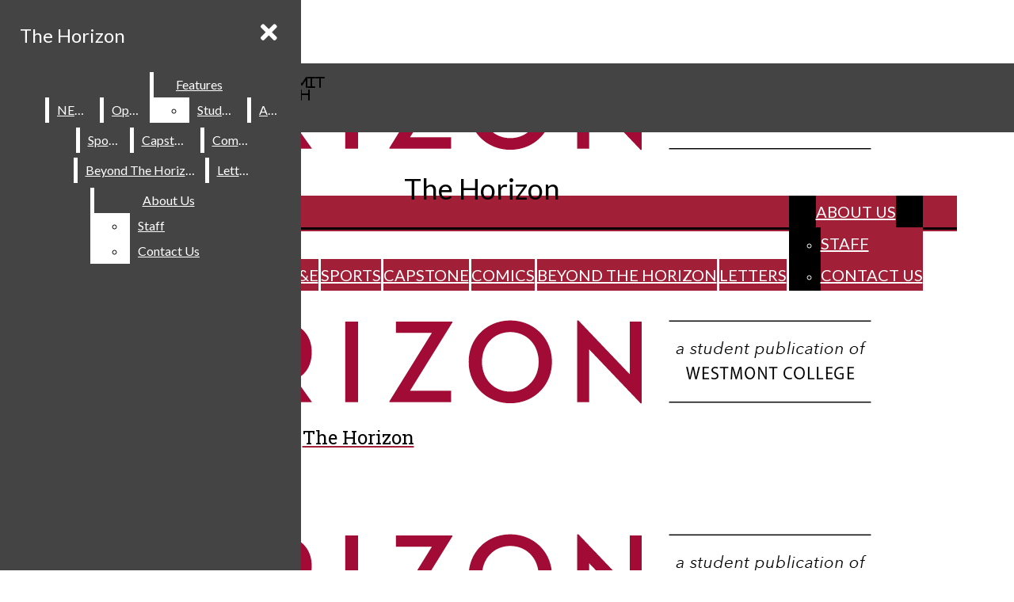

--- FILE ---
content_type: text/html; charset=UTF-8
request_url: https://horizon.westmont.edu/staff_name/claudia-hernandez/
body_size: 21980
content:
<!DOCTYPE html>
<html lang="en-US"> 
<head>
	<meta http-equiv="Content-Type" content="text/html; charset=UTF-8" />
	<meta name="distribution" content="global" />
	<meta name="robots" content="follow, all" />
	<meta name="language" content="en, sv" />
	<meta name="viewport" content="width=device-width" />
	<link rel="Shortcut Icon" href="/wp-content/themes/snoflex/images/favicon.png" type="image/x-icon" />
	<link rel="alternate" type="application/rss+xml" title="The Horizon RSS 2.0" href="https://horizon.westmont.edu/feed/" />
	<link rel="alternate" type="text/xml" title="The Horizon RSS .92" href="https://horizon.westmont.edu/feed/rss/" />
	<link rel="alternate" type="application/atom+xml" title="The Horizon Atom 0.3" href="https://horizon.westmont.edu/feed/atom/" />
	<title>Claudia Hernandez &#8211; The Horizon</title>
<meta name='robots' content='max-image-preview:large' />
<link rel="alternate" type="application/rss+xml" title="The Horizon &raquo; Claudia Hernandez Staff Names Feed" href="https://horizon.westmont.edu/staff_name/claudia-hernandez/feed/" />
		
	<style id='wp-img-auto-sizes-contain-inline-css' type='text/css'>
img:is([sizes=auto i],[sizes^="auto," i]){contain-intrinsic-size:3000px 1500px}
/*# sourceURL=wp-img-auto-sizes-contain-inline-css */
</style>
<link rel='stylesheet' id='mp-theme-css' href='https://horizon.westmont.edu/wp-content/plugins/memberpress/css/ui/theme.css?ver=1.12.11' type='text/css' media='all' />
<link rel='stylesheet' id='dashicons-css' href='https://horizon.westmont.edu/wp-includes/css/dashicons.min.css?ver=6.9' type='text/css' media='all' />
<link rel='stylesheet' id='elusive-css' href='https://horizon.westmont.edu/wp-content/plugins/menu-icons/vendor/codeinwp/icon-picker/css/types/elusive.min.css?ver=2.0' type='text/css' media='all' />
<link rel='stylesheet' id='menu-icon-font-awesome-css' href='https://horizon.westmont.edu/wp-content/plugins/menu-icons/css/fontawesome/css/all.min.css?ver=5.15.4' type='text/css' media='all' />
<link rel='stylesheet' id='foundation-icons-css' href='https://horizon.westmont.edu/wp-content/plugins/menu-icons/vendor/codeinwp/icon-picker/css/types/foundation-icons.min.css?ver=3.0' type='text/css' media='all' />
<link rel='stylesheet' id='menu-icons-extra-css' href='https://horizon.westmont.edu/wp-content/plugins/menu-icons/css/extra.min.css?ver=0.13.20' type='text/css' media='all' />
<style id='wp-emoji-styles-inline-css' type='text/css'>

	img.wp-smiley, img.emoji {
		display: inline !important;
		border: none !important;
		box-shadow: none !important;
		height: 1em !important;
		width: 1em !important;
		margin: 0 0.07em !important;
		vertical-align: -0.1em !important;
		background: none !important;
		padding: 0 !important;
	}
/*# sourceURL=wp-emoji-styles-inline-css */
</style>
<link rel='stylesheet' id='wp-block-library-css' href='https://horizon.westmont.edu/wp-includes/css/dist/block-library/style.min.css?ver=6.9' type='text/css' media='all' />
<style id='global-styles-inline-css' type='text/css'>
:root{--wp--preset--aspect-ratio--square: 1;--wp--preset--aspect-ratio--4-3: 4/3;--wp--preset--aspect-ratio--3-4: 3/4;--wp--preset--aspect-ratio--3-2: 3/2;--wp--preset--aspect-ratio--2-3: 2/3;--wp--preset--aspect-ratio--16-9: 16/9;--wp--preset--aspect-ratio--9-16: 9/16;--wp--preset--color--black: #000000;--wp--preset--color--cyan-bluish-gray: #abb8c3;--wp--preset--color--white: #ffffff;--wp--preset--color--pale-pink: #f78da7;--wp--preset--color--vivid-red: #cf2e2e;--wp--preset--color--luminous-vivid-orange: #ff6900;--wp--preset--color--luminous-vivid-amber: #fcb900;--wp--preset--color--light-green-cyan: #7bdcb5;--wp--preset--color--vivid-green-cyan: #00d084;--wp--preset--color--pale-cyan-blue: #8ed1fc;--wp--preset--color--vivid-cyan-blue: #0693e3;--wp--preset--color--vivid-purple: #9b51e0;--wp--preset--gradient--vivid-cyan-blue-to-vivid-purple: linear-gradient(135deg,rgb(6,147,227) 0%,rgb(155,81,224) 100%);--wp--preset--gradient--light-green-cyan-to-vivid-green-cyan: linear-gradient(135deg,rgb(122,220,180) 0%,rgb(0,208,130) 100%);--wp--preset--gradient--luminous-vivid-amber-to-luminous-vivid-orange: linear-gradient(135deg,rgb(252,185,0) 0%,rgb(255,105,0) 100%);--wp--preset--gradient--luminous-vivid-orange-to-vivid-red: linear-gradient(135deg,rgb(255,105,0) 0%,rgb(207,46,46) 100%);--wp--preset--gradient--very-light-gray-to-cyan-bluish-gray: linear-gradient(135deg,rgb(238,238,238) 0%,rgb(169,184,195) 100%);--wp--preset--gradient--cool-to-warm-spectrum: linear-gradient(135deg,rgb(74,234,220) 0%,rgb(151,120,209) 20%,rgb(207,42,186) 40%,rgb(238,44,130) 60%,rgb(251,105,98) 80%,rgb(254,248,76) 100%);--wp--preset--gradient--blush-light-purple: linear-gradient(135deg,rgb(255,206,236) 0%,rgb(152,150,240) 100%);--wp--preset--gradient--blush-bordeaux: linear-gradient(135deg,rgb(254,205,165) 0%,rgb(254,45,45) 50%,rgb(107,0,62) 100%);--wp--preset--gradient--luminous-dusk: linear-gradient(135deg,rgb(255,203,112) 0%,rgb(199,81,192) 50%,rgb(65,88,208) 100%);--wp--preset--gradient--pale-ocean: linear-gradient(135deg,rgb(255,245,203) 0%,rgb(182,227,212) 50%,rgb(51,167,181) 100%);--wp--preset--gradient--electric-grass: linear-gradient(135deg,rgb(202,248,128) 0%,rgb(113,206,126) 100%);--wp--preset--gradient--midnight: linear-gradient(135deg,rgb(2,3,129) 0%,rgb(40,116,252) 100%);--wp--preset--font-size--small: 13px;--wp--preset--font-size--medium: 20px;--wp--preset--font-size--large: 36px;--wp--preset--font-size--x-large: 42px;--wp--preset--spacing--20: 0.44rem;--wp--preset--spacing--30: 0.67rem;--wp--preset--spacing--40: 1rem;--wp--preset--spacing--50: 1.5rem;--wp--preset--spacing--60: 2.25rem;--wp--preset--spacing--70: 3.38rem;--wp--preset--spacing--80: 5.06rem;--wp--preset--shadow--natural: 6px 6px 9px rgba(0, 0, 0, 0.2);--wp--preset--shadow--deep: 12px 12px 50px rgba(0, 0, 0, 0.4);--wp--preset--shadow--sharp: 6px 6px 0px rgba(0, 0, 0, 0.2);--wp--preset--shadow--outlined: 6px 6px 0px -3px rgb(255, 255, 255), 6px 6px rgb(0, 0, 0);--wp--preset--shadow--crisp: 6px 6px 0px rgb(0, 0, 0);}:where(.is-layout-flex){gap: 0.5em;}:where(.is-layout-grid){gap: 0.5em;}body .is-layout-flex{display: flex;}.is-layout-flex{flex-wrap: wrap;align-items: center;}.is-layout-flex > :is(*, div){margin: 0;}body .is-layout-grid{display: grid;}.is-layout-grid > :is(*, div){margin: 0;}:where(.wp-block-columns.is-layout-flex){gap: 2em;}:where(.wp-block-columns.is-layout-grid){gap: 2em;}:where(.wp-block-post-template.is-layout-flex){gap: 1.25em;}:where(.wp-block-post-template.is-layout-grid){gap: 1.25em;}.has-black-color{color: var(--wp--preset--color--black) !important;}.has-cyan-bluish-gray-color{color: var(--wp--preset--color--cyan-bluish-gray) !important;}.has-white-color{color: var(--wp--preset--color--white) !important;}.has-pale-pink-color{color: var(--wp--preset--color--pale-pink) !important;}.has-vivid-red-color{color: var(--wp--preset--color--vivid-red) !important;}.has-luminous-vivid-orange-color{color: var(--wp--preset--color--luminous-vivid-orange) !important;}.has-luminous-vivid-amber-color{color: var(--wp--preset--color--luminous-vivid-amber) !important;}.has-light-green-cyan-color{color: var(--wp--preset--color--light-green-cyan) !important;}.has-vivid-green-cyan-color{color: var(--wp--preset--color--vivid-green-cyan) !important;}.has-pale-cyan-blue-color{color: var(--wp--preset--color--pale-cyan-blue) !important;}.has-vivid-cyan-blue-color{color: var(--wp--preset--color--vivid-cyan-blue) !important;}.has-vivid-purple-color{color: var(--wp--preset--color--vivid-purple) !important;}.has-black-background-color{background-color: var(--wp--preset--color--black) !important;}.has-cyan-bluish-gray-background-color{background-color: var(--wp--preset--color--cyan-bluish-gray) !important;}.has-white-background-color{background-color: var(--wp--preset--color--white) !important;}.has-pale-pink-background-color{background-color: var(--wp--preset--color--pale-pink) !important;}.has-vivid-red-background-color{background-color: var(--wp--preset--color--vivid-red) !important;}.has-luminous-vivid-orange-background-color{background-color: var(--wp--preset--color--luminous-vivid-orange) !important;}.has-luminous-vivid-amber-background-color{background-color: var(--wp--preset--color--luminous-vivid-amber) !important;}.has-light-green-cyan-background-color{background-color: var(--wp--preset--color--light-green-cyan) !important;}.has-vivid-green-cyan-background-color{background-color: var(--wp--preset--color--vivid-green-cyan) !important;}.has-pale-cyan-blue-background-color{background-color: var(--wp--preset--color--pale-cyan-blue) !important;}.has-vivid-cyan-blue-background-color{background-color: var(--wp--preset--color--vivid-cyan-blue) !important;}.has-vivid-purple-background-color{background-color: var(--wp--preset--color--vivid-purple) !important;}.has-black-border-color{border-color: var(--wp--preset--color--black) !important;}.has-cyan-bluish-gray-border-color{border-color: var(--wp--preset--color--cyan-bluish-gray) !important;}.has-white-border-color{border-color: var(--wp--preset--color--white) !important;}.has-pale-pink-border-color{border-color: var(--wp--preset--color--pale-pink) !important;}.has-vivid-red-border-color{border-color: var(--wp--preset--color--vivid-red) !important;}.has-luminous-vivid-orange-border-color{border-color: var(--wp--preset--color--luminous-vivid-orange) !important;}.has-luminous-vivid-amber-border-color{border-color: var(--wp--preset--color--luminous-vivid-amber) !important;}.has-light-green-cyan-border-color{border-color: var(--wp--preset--color--light-green-cyan) !important;}.has-vivid-green-cyan-border-color{border-color: var(--wp--preset--color--vivid-green-cyan) !important;}.has-pale-cyan-blue-border-color{border-color: var(--wp--preset--color--pale-cyan-blue) !important;}.has-vivid-cyan-blue-border-color{border-color: var(--wp--preset--color--vivid-cyan-blue) !important;}.has-vivid-purple-border-color{border-color: var(--wp--preset--color--vivid-purple) !important;}.has-vivid-cyan-blue-to-vivid-purple-gradient-background{background: var(--wp--preset--gradient--vivid-cyan-blue-to-vivid-purple) !important;}.has-light-green-cyan-to-vivid-green-cyan-gradient-background{background: var(--wp--preset--gradient--light-green-cyan-to-vivid-green-cyan) !important;}.has-luminous-vivid-amber-to-luminous-vivid-orange-gradient-background{background: var(--wp--preset--gradient--luminous-vivid-amber-to-luminous-vivid-orange) !important;}.has-luminous-vivid-orange-to-vivid-red-gradient-background{background: var(--wp--preset--gradient--luminous-vivid-orange-to-vivid-red) !important;}.has-very-light-gray-to-cyan-bluish-gray-gradient-background{background: var(--wp--preset--gradient--very-light-gray-to-cyan-bluish-gray) !important;}.has-cool-to-warm-spectrum-gradient-background{background: var(--wp--preset--gradient--cool-to-warm-spectrum) !important;}.has-blush-light-purple-gradient-background{background: var(--wp--preset--gradient--blush-light-purple) !important;}.has-blush-bordeaux-gradient-background{background: var(--wp--preset--gradient--blush-bordeaux) !important;}.has-luminous-dusk-gradient-background{background: var(--wp--preset--gradient--luminous-dusk) !important;}.has-pale-ocean-gradient-background{background: var(--wp--preset--gradient--pale-ocean) !important;}.has-electric-grass-gradient-background{background: var(--wp--preset--gradient--electric-grass) !important;}.has-midnight-gradient-background{background: var(--wp--preset--gradient--midnight) !important;}.has-small-font-size{font-size: var(--wp--preset--font-size--small) !important;}.has-medium-font-size{font-size: var(--wp--preset--font-size--medium) !important;}.has-large-font-size{font-size: var(--wp--preset--font-size--large) !important;}.has-x-large-font-size{font-size: var(--wp--preset--font-size--x-large) !important;}
/*# sourceURL=global-styles-inline-css */
</style>

<style id='classic-theme-styles-inline-css' type='text/css'>
/*! This file is auto-generated */
.wp-block-button__link{color:#fff;background-color:#32373c;border-radius:9999px;box-shadow:none;text-decoration:none;padding:calc(.667em + 2px) calc(1.333em + 2px);font-size:1.125em}.wp-block-file__button{background:#32373c;color:#fff;text-decoration:none}
/*# sourceURL=/wp-includes/css/classic-themes.min.css */
</style>
<style id='font-awesome-svg-styles-default-inline-css' type='text/css'>
.svg-inline--fa {
  display: inline-block;
  height: 1em;
  overflow: visible;
  vertical-align: -.125em;
}
/*# sourceURL=font-awesome-svg-styles-default-inline-css */
</style>
<link rel='stylesheet' id='font-awesome-svg-styles-css' href='https://horizon.westmont.edu/wp-content/uploads/font-awesome/v5.15.2/css/svg-with-js.css' type='text/css' media='all' />
<style id='font-awesome-svg-styles-inline-css' type='text/css'>
   .wp-block-font-awesome-icon svg::before,
   .wp-rich-text-font-awesome-icon svg::before {content: unset;}
/*# sourceURL=font-awesome-svg-styles-inline-css */
</style>
<link rel='stylesheet' id='sno-countdown-plugin-style-front-css' href='https://horizon.westmont.edu/wp-content/plugins/sno-countdown/assets/style/sno-countdown-style.css?ver=1.0.1' type='text/css' media='all' />
<link rel='stylesheet' id='v_styles-css' href='https://horizon.westmont.edu/wp-content/themes/westmont-versett/style.css?ver=20221109' type='text/css' media='all' />
<link rel='stylesheet' id='sno-comments-css-css' href='https://horizon.westmont.edu/wp-content/themes/snoflex/flex-functions/comments/comments.css?ver=1.0.0' type='text/css' media='all' />
<link rel='stylesheet' id='weather-styles-css' href='https://horizon.westmont.edu/wp-content/themes/snoflex/flex-functions/weather/weather.css?ver=20220702' type='text/css' media='all' />
<link rel='stylesheet' id='flex-parallax-css' href='https://horizon.westmont.edu/wp-content/themes/snoflex/includes/parallax/css/main.css?ver=1.0.0' type='text/css' media='all' />
<link rel='stylesheet' id='flex-flexslider-css' href='https://horizon.westmont.edu/wp-content/themes/snoflex/includes/flexslider/flexslider.css?ver=1.0.0' type='text/css' media='all' />
<link rel='stylesheet' id='flex-superfish-css' href='https://horizon.westmont.edu/wp-content/themes/snoflex/includes/superfish/css/superfish.css?ver=1.0.0' type='text/css' media='all' />
<link rel='stylesheet' id='flex-remodal-css' href='https://horizon.westmont.edu/wp-content/themes/snoflex/styles/remodal.css?ver=1.0.0' type='text/css' media='all' />
<link rel='stylesheet' id='flex-remodal-default-css' href='https://horizon.westmont.edu/wp-content/themes/snoflex/styles/remodal-default-theme.css?ver=1.0.0' type='text/css' media='all' />
<link rel='stylesheet' id='flex-stylesheet-css' href='https://horizon.westmont.edu/wp-content/themes/snoflex/style.css?ver=1.0.0' type='text/css' media='all' />
<link rel='stylesheet' id='font-awesome-css' href='https://use.fontawesome.com/releases/v6.6.0/css/all.css?ver=6.6.0' type='text/css' media='all' />
<link rel='stylesheet' id='googleFonts-css' href='https://fonts.googleapis.com/css?family=Roboto+Slab%3A400%2C700%7CLato%3A400%2C700&#038;display=swap&#038;ver=6.9' type='text/css' media='all' />
<link rel='stylesheet' id='font-awesome-official-css' href='https://use.fontawesome.com/releases/v5.15.2/css/all.css' type='text/css' media='all' integrity="sha384-vSIIfh2YWi9wW0r9iZe7RJPrKwp6bG+s9QZMoITbCckVJqGCCRhc+ccxNcdpHuYu" crossorigin="anonymous" />
<link rel='stylesheet' id='font-awesome-official-v4shim-css' href='https://use.fontawesome.com/releases/v5.15.2/css/v4-shims.css' type='text/css' media='all' integrity="sha384-1CjXmylX8++C7CVZORGA9EwcbYDfZV2D4Kl1pTm3hp2I/usHDafIrgBJNuRTDQ4f" crossorigin="anonymous" />
<style id='font-awesome-official-v4shim-inline-css' type='text/css'>
@font-face {
font-family: "FontAwesome";
font-display: block;
src: url("https://use.fontawesome.com/releases/v5.15.2/webfonts/fa-brands-400.eot"),
		url("https://use.fontawesome.com/releases/v5.15.2/webfonts/fa-brands-400.eot?#iefix") format("embedded-opentype"),
		url("https://use.fontawesome.com/releases/v5.15.2/webfonts/fa-brands-400.woff2") format("woff2"),
		url("https://use.fontawesome.com/releases/v5.15.2/webfonts/fa-brands-400.woff") format("woff"),
		url("https://use.fontawesome.com/releases/v5.15.2/webfonts/fa-brands-400.ttf") format("truetype"),
		url("https://use.fontawesome.com/releases/v5.15.2/webfonts/fa-brands-400.svg#fontawesome") format("svg");
}

@font-face {
font-family: "FontAwesome";
font-display: block;
src: url("https://use.fontawesome.com/releases/v5.15.2/webfonts/fa-solid-900.eot"),
		url("https://use.fontawesome.com/releases/v5.15.2/webfonts/fa-solid-900.eot?#iefix") format("embedded-opentype"),
		url("https://use.fontawesome.com/releases/v5.15.2/webfonts/fa-solid-900.woff2") format("woff2"),
		url("https://use.fontawesome.com/releases/v5.15.2/webfonts/fa-solid-900.woff") format("woff"),
		url("https://use.fontawesome.com/releases/v5.15.2/webfonts/fa-solid-900.ttf") format("truetype"),
		url("https://use.fontawesome.com/releases/v5.15.2/webfonts/fa-solid-900.svg#fontawesome") format("svg");
}

@font-face {
font-family: "FontAwesome";
font-display: block;
src: url("https://use.fontawesome.com/releases/v5.15.2/webfonts/fa-regular-400.eot"),
		url("https://use.fontawesome.com/releases/v5.15.2/webfonts/fa-regular-400.eot?#iefix") format("embedded-opentype"),
		url("https://use.fontawesome.com/releases/v5.15.2/webfonts/fa-regular-400.woff2") format("woff2"),
		url("https://use.fontawesome.com/releases/v5.15.2/webfonts/fa-regular-400.woff") format("woff"),
		url("https://use.fontawesome.com/releases/v5.15.2/webfonts/fa-regular-400.ttf") format("truetype"),
		url("https://use.fontawesome.com/releases/v5.15.2/webfonts/fa-regular-400.svg#fontawesome") format("svg");
unicode-range: U+F004-F005,U+F007,U+F017,U+F022,U+F024,U+F02E,U+F03E,U+F044,U+F057-F059,U+F06E,U+F070,U+F075,U+F07B-F07C,U+F080,U+F086,U+F089,U+F094,U+F09D,U+F0A0,U+F0A4-F0A7,U+F0C5,U+F0C7-F0C8,U+F0E0,U+F0EB,U+F0F3,U+F0F8,U+F0FE,U+F111,U+F118-F11A,U+F11C,U+F133,U+F144,U+F146,U+F14A,U+F14D-F14E,U+F150-F152,U+F15B-F15C,U+F164-F165,U+F185-F186,U+F191-F192,U+F1AD,U+F1C1-F1C9,U+F1CD,U+F1D8,U+F1E3,U+F1EA,U+F1F6,U+F1F9,U+F20A,U+F247-F249,U+F24D,U+F254-F25B,U+F25D,U+F267,U+F271-F274,U+F279,U+F28B,U+F28D,U+F2B5-F2B6,U+F2B9,U+F2BB,U+F2BD,U+F2C1-F2C2,U+F2D0,U+F2D2,U+F2DC,U+F2ED,U+F328,U+F358-F35B,U+F3A5,U+F3D1,U+F410,U+F4AD;
}
/*# sourceURL=font-awesome-official-v4shim-inline-css */
</style>
<link rel='stylesheet' id='wp-paginate-css' href='https://horizon.westmont.edu/wp-content/plugins/wp-paginate/css/wp-paginate.css?ver=2.2.4' type='text/css' media='screen' />
<script type="text/javascript" src="https://horizon.westmont.edu/wp-includes/js/jquery/jquery.min.js?ver=3.7.1" id="jquery-core-js"></script>
<script type="text/javascript" src="https://horizon.westmont.edu/wp-includes/js/jquery/jquery-migrate.min.js?ver=3.4.1" id="jquery-migrate-js"></script>
<script type="text/javascript" id="sno-comments-js-js-extra">
/* <![CDATA[ */
var comment_ajax_object = {"ajaxurl":"https://horizon.westmont.edu/wp-admin/admin-ajax.php","nonce":"526ef61274"};
//# sourceURL=sno-comments-js-js-extra
/* ]]> */
</script>
<script type="text/javascript" src="https://horizon.westmont.edu/wp-content/themes/snoflex/flex-functions/comments/comments.js?ver=1.0.0" id="sno-comments-js-js"></script>
<script type="text/javascript" src="https://horizon.westmont.edu/wp-content/themes/snoflex/flex-functions/weather/weatherViews.js?ver=20220601" id="weather-script-js"></script>
<script type="text/javascript" src="https://horizon.westmont.edu/wp-content/themes/snoflex/includes/flexslider/jquery.flexslider.js?ver=1.0.0" id="flex-flexslider-script-js"></script>
<script type="text/javascript" src="https://horizon.westmont.edu/wp-content/themes/snoflex/includes/superfish/js/hoverintent.js?ver=1.0.0" id="flex-hoverintent-js"></script>
<script type="text/javascript" src="https://horizon.westmont.edu/wp-content/themes/snoflex/includes/superfish/js/superfish.js?ver=1.0.0" id="flex-superfish-js"></script>
<script type="text/javascript" src="https://horizon.westmont.edu/wp-content/themes/snoflex/includes/superfish/js/supersubs.js?ver=1.0.0" id="flex-supersubs-js"></script>
<script type="text/javascript" src="https://horizon.westmont.edu/wp-content/themes/snoflex/javascript/jquery-scrolltofixed-min.js?ver=1.0.0" id="flex-scrollfix-js"></script>
<script type="text/javascript" src="https://horizon.westmont.edu/wp-content/themes/snoflex/javascript/remodal.min.js?ver=1.0.0" id="flex-remodal-js"></script>
<script type="text/javascript" src="https://horizon.westmont.edu/wp-content/themes/snoflex/javascript/jcarousellite_1.0.1c4.js?ver=6.9" id="flex-bnticker-js"></script>
<script type="text/javascript" src="https://horizon.westmont.edu/wp-content/themes/snoflex/javascript/menus-init.js?ver=1.0.0" id="flex-menus-js"></script>
<script type="text/javascript" id="flex-theme-js-js-extra">
/* <![CDATA[ */
var frontend_ajax_object = {"ajaxurl":"https://horizon.westmont.edu/wp-admin/admin-ajax.php"};
//# sourceURL=flex-theme-js-js-extra
/* ]]> */
</script>
<script type="text/javascript" src="https://horizon.westmont.edu/wp-content/themes/snoflex/javascript/sno-theme.js?ver=1.0.0" id="flex-theme-js-js"></script>
<script type="text/javascript" src="https://horizon.westmont.edu/wp-content/themes/snoflex/includes/parallax/js/skrollr.js?ver=6.9" id="flex-parallax-js"></script>
<script type="text/javascript" src="https://horizon.westmont.edu/wp-content/themes/snoflex/javascript/simpleParallax.min.js?ver=6.9" id="image-parallax-js"></script>
<link rel="https://api.w.org/" href="https://horizon.westmont.edu/wp-json/" /><link rel="alternate" title="JSON" type="application/json" href="https://horizon.westmont.edu/wp-json/wp/v2/staff_name/1997" /><meta name="generator" content="WordPress 6.9" />


<!-- Start of Open Graph Meta Tags -->

<meta property="og:title" content="The Horizon" />
<meta property="og:type" content="blog" />
<meta property="og:url" content="https://horizon.westmont.edu" />
<meta property="og:image" content="" />
<meta property="og:image:secure_url" content="" />
<meta property="og:image:width" content="900" />
<meta property="og:image:height" content="900" />
<meta property="og:site_name" content="The Horizon" />
<meta property="og:description" content="The Student News Site of Westmont College" />
<meta name="description" content="The Student News Site of Westmont College" />
<!-- End of Open Graph Meta Tags -->

<style type="text/css" media="screen">
 body, #wrap, #upperwrap {font-family: Lato !important; font-weight: 400; }  textarea {font-family: Lato !important; font-weight: 400; }  #wrap { background-color: #ffffff; } .sno-header-wrap .snoads-unplaced { background: #ffffff;} .sno-footer-wrap .snoads-unplaced { background: #ffffff;}.sc-datesport, .sports-widget-carousel ul { background: #a12037; }.sc_score_link, .sc_score_link_vertical { border-color: #a12037; }.aboutwriter { border-width: 5px 0 ; border-color: #a12037; border-style:solid; background: #ffffff; color: #000000; }.aboutwriter { padding-left:0px; padding-right: 0px; padding-bottom: 0px; }.sc_photo { width: 190px; } .sc_bio { width: calc(100% - 205px); }.storycreditbox:nth-child(even) { padding-right: 20px; }.storycreditbox { padding-bottom: 20px; padding-left: 0px; }.storycreditboxwide { padding-right: 0px; padding-left: 0px; }.storycreditbox, .storycreditboxwide { border: 0px solid #dddddd; background: #ffffff;color: #000000;}.storycreditbox { width: calc(100% - 20px);}.sidechapter .storycreditbox { width: calc(100% - 20px);}.sc_bio { float: unset; width: 100%; }input.s { background: #dddddd; color: #aaaaaa; border-color: #dddddd; }.sno-submit-search-button { background: #dddddd; color: #aaaaaa; }.search-button-container { border-color: #dddddd; }input.s::placeholder { color: #aaaaaa; opacity: 1; }.leaderboardwrap {background:#dddddd;border-bottom: solid ;border-top:0px solid ;}.footerboardwrap {background:#333333;border-bottom: 0px solid ;border-top: 0px solid ;} .sno-header-wrap .snoads-unplaced, .sno-header-wrap .snoads-unplaced .leaderboardwrap { background: #ffffff;} .sno-footer-wrap .snoads-unplaced, .sno-footer-wrap .snoads-unplaced .footerboardwrap { background: #ffffff!important;}.breakingnewswrap {background-color:#ffffff !important;color:#000000 !important;border-bottom:  solid ;border-top: 0px solid ;}#breakingnews a, #breakingnews a:hover {color: #000000 !important;}.breakingnewswrap a, .breakingnewswrap p { color: #000000 !important; font-family: Lato !important; font-weight: 400; }.breakingnewsheadline, .breakingnewsdate { color: #000000 !important; font-family: Lato !important; font-weight: 400; }.breakingnewswrap .bndate { background: #ffffff; color: #000000 ; }.breakingnewswrap .breakingnewsheadline { background: #ffffff; }#header h3, button.sno-comment-button, span.staff_pick, span.staff_pick i { color: #a12037 !important; }.teasergrade { color: #a12037 !important; }.sectionhead, a:link.sectionhead , a:visited.sectionhead  { color:#a12037 !important; }table.stats th:hover { color:#000000 !important; }.teasertitle { color:#a12037 !important; }#pscroller3 a { color: #a12037 !important; }.sportsscrollbox .sportsscore span.cat { color:#a12037 !important; }.sno_teaserbar_home { border-bottom:  solid ; }.sno_teaserbar_home { border-top: 0px solid ; }#alt_wrap #altheader { border-top:  solid ; }.headerwrap { background-color: #ffffff !important; border-bottom:  solid ; border-top: 0px solid ; }#altheader { border-bottom:  solid ; }#header, #altheader, #altheader-searchbox, .altheader-left { background-color: #ffffff !important; color: #000000;}.altheader-right { background-color: #ffffff !important; }#slidemenu a, #slidemenu .mobile_menu_text { color: #000000;}#mobile-menu { background-color: #ffffff !important;}#mobile-menu .sitetitle h1 a { color: #000000 !important; }#header h1, .altheader-logo h1 {color:#000000 !important;font-family: Roboto Slab !important; font-weight: 400; text-shadow: none !important;text-align: center !important; margin-left: 0px;}.home-immersion-header, .altheader-logo h1 { font-family: Roboto Slab !important; font-weight: 400}#sno_longform .footerbar, #sno_longform .header, #mobile-menu h1 { font-family: Roboto Slab !important; font-weight: 400; }#header a, .altheader-logo h1 a { color: #000000 !important; }#header p {color: #000000 !important; font-family: Roboto Slab !important; font-weight: 400;text-align: center !important; padding:0px;}.wp-paginate .current { background: #ffffff !important; color: #000000 !important; border-color: #000000 !important; }#menu-a-menu, #menu-more-top { float:left;}#navbar a { color: #ffffff !important; background-color: #000000 !important; font-family: Lato !important; text-transform: capitalize !important;font-weight: 400;}.mobile-menu a {font-family: Lato !important; text-transform: capitalize !important;font-weight: 400;}#navbar a:hover, #navbar a:focus, #mini-logo-top:hover, #mini-logo-top:focus  { background-color: #ffffff !important; color: #000000 !important;}#navbar .current-menu-ancestor a, #navbar .current-menu-item a, #navbar .current-menu-parent a {background-color: #ffffff !important; color: #000000 !important;}#navbar .current-menu-ancestor a:hover, #navbar .current-menu-item a:hover, #navbar .current-menu-parent a:hover, #navbar .current-menu-ancestor a:focus, #navbar .current-menu-item a:focus, #navbar .current-menu-parent a:focus {background-color: #000000 !important; color: #ffffff !important;}#navbar .menu-item-home a, #navbar .menu-item-object-custom a {color: #ffffff !important; background-color: #000000 !important; }#navbar .menu-item-home a:hover, #navbar .menu-item-object-custom a:hover, #navbar .menu-item-home a:focus, #navbar .menu-item-object-custom a:focus {color: #000000 !important; background-color: #ffffff !important; }.navbarwrap, #navbar, #navbar a { background: #000000;}.navbarwrap { border-bottom:  solid ; border-top: 0px solid ; }#navbar { background-color: #000000 !important; color: #ffffff !important; }.navbarcontainer { background-color: #ffffff !important; }#navbarbackground {background: #ffffff;}.navbarwrap {background: #ffffff !important;}#navbar li a {margin-right: 10px; }#navbar li li a {margin-right: 0px;}#navbar li li {padding-left: 0px;}#navbar li {background-color: #ffffff; }#menu-a-menu > nav > div > ul > li:first-child { padding-left: 0px; }.mobile-menu a, .mobile-menu input {font-family: Lato !important; text-transform: capitalize !important;font-weight: 400;}#menu, #slidemenu {font-family: Lato !important; text-transform: uppercase !important; font-weight: 400;}#menu-b-menu, .sno-bottom-menu { float:none; text-align: center; }.sno-bottom-menu li { background: #000000 !important; }.sno-bottom-menu > li { float: none; display: inline-block;  }.sno-bottom-menu > li a { display: inline-block; }.sno-bottom-menu ul  { text-align: left; }.sno-bottom-menu ul a { display: block; }#subnavbar a { background-color: #a12037 !important; color: #ffffff !important;  font-family: Lato !important; font-weight: 400;text-transform: uppercase !important; }#subnavbar a:hover, #mini-logo-bottom:hover, #subnavbar a:focus, #mini-logo-bottom:focus { background-color: #cccccc !important; color: #000000 !important;  }#subnavbar .current-menu-ancestor a, #subnavbar .current-menu-item a, #subnavbar .current-menu-parent a {background-color: #cccccc !important; color: #000000 !important;}#subnavbar .current-menu-ancestor a:hover, #subnavbar .current-menu-item a:hover, #subnavbar .current-menu-parent a:hover, #subnavbar .current-menu-ancestor a:focus, #subnavbar .current-menu-item a:focus, #subnavbar .current-menu-parent a:focus  {background-color: #a12037 !important; color: #ffffff !important;}#subnavbar .menu-item-home a, #subnavbar .menu-item-object-custom a {color: #ffffff !important; background-color: #a12037 !important; }#subnavbar .menu-item-home a:hover, #subnavbar .menu-item-object-custom a:hover, #subnavbar .menu-item-home a:focus, #subnavbar .menu-item-object-custom a:focus {color: #000000 !important; background-color: #cccccc !important; }.subnavbarwrap {background-color: #a12037 !important; border-bottom:  solid ; border-top: 0px solid ; }#subnavbar { background-color: #a12037 !important; color: #ffffff !important; }.innerbackgroundwrap {background-color: #ffffff !important; }h1.searchheading, h1.toplevelheading {        color:         }#fullwrap {background-color: #ffffff !important; border-bottom: 0px solid #333333; border-top: 0px solid #000000; }.wp-polls .pollbar { background: #a12037;border: 1px solid #a12037; }#breakingnewsbox p { color: #000000 !important; }h3.gform_title { background: #000000 !important; padding-left:7px !important;}.topnavwrap { border-bottom:  solid ; border-top: 0px solid ; background: #ffffff; color: #000000;}#topnavbar { background: #ffffff; color: #000000; }.topnavwrap a {color: #000000 !important; }#footer, .footerwrap, .footercredit, .sno-footercredit {color: #000000;background: #ffffff;}#footer p, #footer a, .footercredit p, .footercredit a, .sno-footercredit a {color: #000000 !important;}.footerleft p {font-family: Roboto Slab !important; font-weight: 400;}.footertagline p {font-family: Roboto Slab !important; font-weight: 400;}.footerwrap {border-bottom:  solid ; border-top: 0px solid ; background-color: #ffffff !important;}body {background-color: #ffffff;}#homepageright ul li, #homepageleft ul li, #homepagewide ul li, #contentleft ul li, #sidebar ul li, #sidebar ul li li, #sidebar ul li ul li, .widgetwrap ul li {background:url(/wp-content/themes/snoflex/images/bulletarrow.png) no-repeat 0px 4px; background-size:12px;}.widgettitle, .widgettitle-nonsno, .snodnetwork h3, .offset-title-wrap { font-family: Lato !important; font-weight: 400; }.widget1 { background: #a12037 !important;color: #ffffff !important;border-left:1px solid #cccccc !important; border-right:1px solid #cccccc !important; border-top:1px solid #cccccc !important; padding-left:10px !important; font-size:17px !important;line-height:27px !important;margin:0px !important;padding-top: 2px !important;}.widget1 a { color: #ffffff !important; }.widget3, .adheader{ background: #ffffff;color: #000000; text-transform:uppercase; text-align:center; margin:0px; font-size: 12px; line-height:13px; padding-top:0px;}.widget3 a, .widget3 a:hover { color: #000000 !important; }.widget4 { background: #ffffff;color: #000000; padding:5px 10px 0px;font-size:22px;line-height:34px;}.widget4 a { color: #000000 !important; }.widget6 { background: #777777;border: 0px solid #cccccc; background-color: #777777; color: #ffffff; padding-left:10px;padding-top: 6px;font-size:17px; line-height: 25px;padding-bottom: 3px;}.widget6 a { color: #ffffff !important; }.widget7 { color:#ffffff !important;background: #333333 !important;padding: 1px 10px 2px !important;margin: 1px 0px;font-size:22px;line-height:32px;}.widget7 a { color: #ffffff !important; }.widget8 { color:#ffffff;background: #393939;padding: 0px 8px; margin: 0px 0px 0px 10px;float: left;font-size:14px; line-height: 22px; }.widget8 a { color: #ffffff !important; }.widget2.widgettitle { background: #ffffff;color: #000000;font-size: 20px; line-height: 36px;text-align: left;text-transform:none;position: relative; z-index: 1;padding: 0;}.widget2 a { color: #000000 !important; }.widget2:before {border-top: 1px solid #000000;left: 0px;right: 0px;top: 17.5px;content: ''; position: absolute; z-index: -1;}.widget2 .sno-w-title { color: #000000; background: #ffffff;display: inline-block;padding-right: 17.5px;padding-left: 0px;top: 17.5px;}.widgetbody2 { border-left: 0; border-right: 0; border-bottom: 0; background-color: #ffffff;overflow:hidden;padding: 17.5px 0 0 0px;}.widget5.widgettitle {background: #eeeeee;font-size: 20px;line-height: 36px;max-height: 36px;width: calc(100% - (0px * 2));border-left: 0px solid #aaaaaa;border-right: 0px solid #aaaaaa;border-top: 0px solid #aaaaaa;}.widget5.widgettitle .sno-w-title-before {border-left: 9px solid transparent;border-top: 18px solid #990000;border-bottom: 18px solid #990000;}.widget5.widgettitle .sno-a0 {display: none;}.widget5.widgettitle .sno-w-title-after {border-left: 9px solid #990000;border-top: 18px solid transparent;border-bottom: 18px solid transparent;}.widgetbody5.widgetbody {background: #ffffff;border-left: 0px solid #aaaaaa;border-right: 0px solid #aaaaaa;border-bottom: 0px solid #aaaaaa;}.widget5.widgettitle a {color: #ffffff!important;}.widget5.widgettitle .sno-w-title {background: #990000;color: #ffffff;}#content .widgettitle-nonsno, #homepageleft .widgettitle-nonsno, #homepageright .widgettitle-nonsno, #homepage .widgettitle-nonsno, #sidebar .widgettitle-nonsno, .sbscomments .widgettitle-nonsno, .widgettitle-nonsno { background: #a12037 !important;color: #ffffff !important; border-left:1px solid #cccccc !important; border-right:1px solid #cccccc !important; border-top:1px solid #cccccc !important; font-size:17px !important;line-height:27px !important;text-transform:none; padding-top:3px !important;}.widgetbody, #permalinksidebar, .comments, .homecolumnwide { border-left: 1px solid #cccccc; border-right: 1px solid #cccccc; border-bottom: 1px solid #cccccc; background-color: #ffffff;}#homepage .widgettitle-nonsno a, #sidebar .widgettitle-nonsno a, #content .widgettitle-nonsno a, .sbscomments .widgettitle-nonsno a, .widgettitle-nonsno a { color: #ffffff !important; }.widgetbody1 { border-left: 1px solid #cccccc; border-right: 1px solid #cccccc; border-bottom: 1px solid #cccccc; background-color: #ffffff; padding:10px;}.widgetbody2 {border-left: none;border-right: none;border-bottom: none;background-color: #ffffff; }.widgetbody3 { border-right: 0px solid #ffffff; border-left: 0px solid #ffffff;border-bottom: unset;background: #eeeeee; padding:10px;}.widgetfooter3 { background: #ffffff;width:100%;}.widgetfooter3 { height: 13px; }.widgetbody4 { border-left: 1px solid #000000; border-right: 1px solid #000000; border-bottom: 1px solid #000000; background-color: #ffffff !important;  padding:10px !important; margin-left: 0 !important;margin-right: 0 !important;clear:both;}.widgetbody6 { border-left: 0px solid #cccccc; border-right: 0px solid #cccccc; border-bottom: 0px solid #cccccc; background-color: #eeeeee; padding:10px;}.widgetbody7 { background-color: #ffffff !important; border: unset !important;margin: 0px 0px 0px; padding: 10px 0px 15px 0px; }.widgetbody8 { background: #ffffff !important; padding: 10px; border-left: unset !important;border-right: unset !important;border-bottom: unset !important;}#permalinksidebar .widgettitle-nonsno, #permalinksidebar h3 { font-family: Lato !important;font-weight: 400;font-size: 16px !important; line-height: 22px !important; margin: 0px 0px 3px 0px !important; padding: 0px !important; background:none!important;color:#000000!important; text-align: left!important;border:none!important; }.mmwrap, .mmwidget { border: 1px solid  !important; }#loadingimage { left:200px !important; }.storypageslideshow .flexslider, #mmpageslideshow .flexslider {background-color: #ffffff!important;box-shadow: none;border: none;}.insert { width: 47%; height: auto; background: ; color: #000000;padding: 1.5%; line-height: 1.5em; position:absolute; right:0px; top:0px; overflow:hidden; }.insert .widgetheadline, .insert .widgetheadline a { line-height: 24px !important; font-size: 20px !important; margin: 0 0 10px 0; color: #a12037; margin-bottom:6px !important; font-family: Roboto Slab !important; font-weight: 400; }.widgetheadline .cat_dom_headline a { color: #a12037; font-family: Roboto Slab !important; font-weight: 400; }#homepagefull p { line-height: 20px; font-size:15px; margin-top:0px;}#homepagefull a img {border:none;}.captionbox p {font-size:12px !important; line-height:14px !important;font-style:italic !important;}.topcaptionbox {display:none;}.topboxsmallhover, .topboxsmallwidehover { background-image: none !important;}#footer ul li {border-top: 5px solid #a12037;}li.blockscategory { background-color: #a12037 !important; color: #ffffff; border-radius: 3px; padding: 6px 8px !important; }li.blockscategory:hover { background-color: #222222 !important; color: #ffffff; }li.blockscategory:hover a { color: #ffffff; }li.blockscategory a { color: #ffffff; }li.blockscategory a:hover { color: #ffffff; }#classic_story ul.snocategories { text-align: center; }#classic_story ul.snocategories li { font-size: 16px; line-height: 16px; }.full-width ul.snocategories { text-align: center; }.full-width ul.snocategories li { font-size: 18px; line-height: 18px; }#storyrails ul.snocategories { text-align: center; }#storyrails ul.snocategories li { font-size: 18px; line-height: 18px; }li.blockstag { background-color: #a12037 !important; color: #ffffff; border-radius: 3px; padding: 6px 8px !important;}li.blockstag:hover { background-color: #222222 !important; color: #ffffff; }li.blockstag:hover a { color: #ffffff; }li.blockstag a { color: #ffffff; }li.blockstag a:hover { color: #ffffff; }#classic_story ul.snotags { text-align: left; }#classic_story ul.snotags li { font-size: 16px; line-height: 16px; }.full-width ul.snotags { text-align: left; }.full-width ul.snotags li { font-size: 18px; line-height: 18px; }#storyrails ul.snotags { text-align: left; }#storyrails ul.snotags li { font-size: 18px; line-height: 18px; }.storycat span { background:  !important; }.storycat, #storypage .storycat a, #storypage .storycat a:hover { color:  !important; }.sno-story-card-deck, .sno-grid-deck, .sno-carousel-deck, .catlist-deck { font-family: Lato !important;font-weight: 400;}.storydeckbottom {border-bottom-color: #dddddd !important;}.innerbackground .storydeck p, #classic_story .storydeck p, #storyrails .storydeck p {font-size: 2em !important;font-family: Lato !important;font-weight: 400;color: #444444 !important;}#homebreaking .homedeck p {font-size: 2em !important;font-family: Lato !important;font-weight: 400;color: #444444 !important;}.storymeta, .storytags {border-top: 1px solid #dddddd !important;border-bottom: 1px solid #dddddd !important;background: #eeeeee !important;}.profilepreviewbox {height:  !important;}.categorypreviewbox {height: ;}#catpage h2.catprofile, #catpage h2.catprofile a {font-size: 18px !important;line-height: 22px !important;}.captionboxmit, .captionboxmittop, #storyrails .captionboxmit, #classic_story .wp-caption, #storyrails .wp-caption, #storypage .wp-caption, .lf-immersive-caption {background: #eeeeee;border: 1px solid #dddddd;border: 1px solid #dddddd;border: 1px solid #dddddd;color: #000;}.captionboxmittop {padding: 10px 10px 0;margin-bottom: 10px;}#staffpage .profilepreviewbox {background:  !important;}tr.staffstoryrow { border-bottom-color: #ffffff !important; }.photocaption, p.wp-caption-text, .photocredit, .photocreditinline {font-family: Lato;font-weight: 400;}#sno_longform .header {background-color: #fff !important;color: #000 !important;}#sno_longform .spinner > div {background: #000;}#sno_longform .footerbar {background-color: #fff !important;color: #000 !important;border-top:  solid ; }#sno_longform #mainbody .footerbar p a {color: #000 !important;}#sno_longform .chaptermenu, #sno_longform .chaptermenu a, #sno_longform .chaptermenu ul li, #sno_longform .chaptermenu ul li a, #sno_longform .chaptermenu ul li ul li a, #sno_longform .lf-dropdown ul li, #sno_longform .lf-dropdown ul li a, #sno_longform .lf-dropdown ul li ul li, #sno_longform .lf-dropdown ul li ul li a {background-color: #fff !important;color: #000;}#sno_longform .chaptermenu ul li a:hover, #sno_longform .chaptermenu ul li a:hover, #sno_longform .lf-dropdown ul li a:hover, #sno_longform .lf-dropdown ul li a:hover {background-color: #000 !important;color: #fff !important;}#sno_longform .header a, #sno_longform .header a:hover, #sno_longform .footerbar a, #sno_longform .footerbar a:hover, #sno_longform #storypage .footerbar p {color: #000 !important;}#sno_longform .dividingline {border-top: 5px solid #393939; }#sno_longform .dividinglinedeck {border-top: 5px solid #393939; }.lf_menu_icon_bar {background-color: ;}#sno_longform #storypage .storydeck p {font-style: normal;}#sno_longform #gridpage .gridhover:hover, #sno_longform #gridpage .returntogrid:hover {border-bottom-color: #a12037;}.blockscat { background: #a12037; }#staffpage .blockscat { background: #a12037;color: #ffffff;}.header-icons {position:absolute;}.header-search {position:absolute;right:5px; background:  ;padding:; }.home-immersion-text {width: 30%;top: 20%;left: 20%;right: none;bottom: none;background: rgba(0,0,0,.5) !important;border-radius: 10px;}#home-immersion .blockscat { background: #023597; }#navbar a { line-height: 30px !important; padding-top: 0 !important; padding-bottom: 0 !important; }#navbarbackground { height: 30px !important; }#subnavbar a { font-size:20px; line-height: 40px !important; padding-top: 0 !important; padding-bottom: 0 !important; }#subnavbar { min-height: 40px; height: 40px; }.subnavbarwrap { min-height: 40px; height: 40px; }.subnavbarcontainer { min-height: 40px; height: 40px; }#subnavbarbackground { min-height: 40px; height: 40px !important; }#subnavbar a > .sf-sub-indicator { top: .7em; }#mini-logo-bottom img, #mini-logo-bottom { max-height: 40px; }#altheader #subnavbar a { padding-top: 10px; padding-bottom:10px; }#altheader #subnavbar a > .sf-sub-indicator { top: .8em; }#altheader #subnavbar li ul { margin-top: 10px;}#altheader #subnavbar li ul ul { margin-top: 0px;}#altheader #mini-logo-bottom img, #mini-logo-bottom { max-height: 40px; }.footer-icon .sno-facebook:hover { background: #fff; color: #3b5998; }.footer-icon .sno-twitter:hover { background: #fff; color: #000000; }.footer-icon .sno-instagram:hover { background: #fff; color: #E1306C; }.footer-icon .sno-pinterest:hover { background: #fff; color: #c92228; }.footer-icon .sno-tumblr:hover { background: #fff; color: #36465d; }.footer-icon .sno-youtube:hover { background: #fff; color: #e52d27; }.footer-icon .sno-snapchat:hover { background: #fff; color: #fffc00; }.footer-icon .sno-schooltube:hover { background: #fff; color: #e52d27; }.footer-icon .sno-vimeo:hover { background: #fff; color: #009fde; }.footer-icon .sno-flickr:hover { background: #fff; color: #ff0084; }.footer-icon .sno-reddit:hover { background: #fff; color: #ff5700; }.footer-icon .sno-soundcloud:hover { background: #fff; color: #f50; }.footer-icon .sno-linkedin:hover { background: #fff; color: #006097; }.footer-icon .sno-tiktok:hover { background: #fff; color: #69c9d0; }.footer-icon .sno-spotify:hover { background: #fff; color: #1db954; }.footer-icon .sno-twitch:hover { background: #fff; color: #6441a4; }.footer-icon .sno-rss:hover { background: #fff; color: #ff6600; }.footer-icon .sno-email:hover { background: #fff; color: #1f385c; }.footer-icon .sno-icon { width: 30px;height: 30px;line-height: 30px;font-size: calc(30px * 2 / 3);}.sno-custom-icon- { background: ; color: #fff; }.icon-inverse .sno-custom-icon- { background: #fff; color: ; }.sno-custom-icon-:hover, .icon-hover-standard .sno-custom-icon-:hover { background: #fff; color: ; }.icon-inverse-hover .sno-custom-icon-:hover { background: ; color: #fff; }.classic-icon .sno-custom-icon- { background: ; color: #fff; }.classic-icon .sno-custom-icon-:hover { color: ; background: #fff; }.footer-icon .sno-custom-icon- { background: ; color: #fff; }.footer-icon .sno-custom-icon-:hover { color: ; background: #fff; }.classic-icon .sno-facebook:hover { background: #fff; color: #3b5998; }.classic-icon .sno-twitter:hover { background: #fff; color: #000000; }.classic-icon .sno-instagram:hover { background: #fff; color: #E1306C; }.classic-icon .sno-pinterest:hover { background: #fff; color: #c92228; }.classic-icon .sno-tumblr:hover { background: #fff; color: #36465d; }.classic-icon .sno-youtube:hover { background: #fff; color: #e52d27; }.classic-icon .sno-snapchat:hover { background: #fff; color: #fffc00; }.classic-icon .sno-schooltube:hover { background: #fff; color: #e52d27; }.classic-icon .sno-vimeo:hover { background: #fff; color: #009fde; }.classic-icon .sno-flickr:hover { background: #fff; color: #ff0084; }.classic-icon .sno-reddit:hover { background: #fff; color: #ff5700; }.classic-icon .sno-soundcloud:hover { background: #fff; color: #f50; }.classic-icon .sno-linkedin:hover { background: #fff; color: #006097; }.classic-icon .sno-tiktok:hover { background: #fff; color: #69c9d0; }.classic-icon .sno-spotify:hover { background: #fff; color: #1db954; }.classic-icon .sno-twitch:hover { background: #fff; color: #6441a4; }.classic-icon .sno-rss:hover { background: #fff; color: #ff6600; }.classic-icon .sno-email:hover { background: #fff; color: #1f385c; }.altheader-top .social-border, #altheader .social-border {margin-right: 5px;}.altheader-top .alt-header-search-bar, #altheader .alt-header-search-bar, .alt-header-social-spacer {margin-left: 5px;}.header-icons {margin-top: 5px;margin-bottom: 5px;}.altheader-right-social, .altheader-top {padding-top: 5px;padding-bottom: 5px;}#topnavbar {padding-top: 5px;padding-bottom: 5px;}.header-icons .social-border, .social-classic .social-border, .search-spacer, .classic-icon .social-border {margin-right: 5px;}.header-icons .social-spacer, .social-classic .social-spacer, .classic-icon .social-spacer {margin-left: 5px;}.altheader-top-wrap { border-bottom:  solid ; }#footer .social-border {margin-right: 1px;}#footer .social-classic {margin-top: 1px;margin-bottom: 1px;}#footer .social-spacer {margin-left: 1px;}.altheader-logo img { max-height: 90px; }.altheader-logo { max-height: 90px; }.altheader-left, #altheader, .altheader-menu  { height: 90px; }.altheader-bar1 { height: 50px; }.altheader-bar2 .altheader-right-social { display:none; }.alt_mobile_menu_icon { padding-top: 23px; }#altheader-searchbox .mobile-menu a:hover, .mobile-menu a:hover { background: #000 !important; color: #fff !important; }    .mobile-menu a { border-bottom-color: ; background: #fff !important; color:  !important; }    .mobile-search { background: #fff; color: ; }.sno-menu-side { color: #000000 !important; }.headerimage, #header, .headerlarge, .headermedium, .headersmall { max-width: 980px; margin: 0 auto; }.headerlarge { max-width:980px; }.headermedium { max-width: 800px; }.headersmall { max-width: 479px; }#slidemenu .border-spacer { margin-top: px; }@media only screen and (min-width: 980px) {.altheader-menu {display: none; }}@media only screen and (max-width: 979px) {.altheader-left { width:auto; }}.altheader-bar1 { background: #ffffff; }#topnavbar .social-border, #altheader .social-border, .altheader-top .social-border, #header .social-border { border-radius: 10px; }.footerright .social-border { border-radius: 0px; }#sno_longform #altheader-searchbox {background: #fff !important;color:  !important;}#sno_longform #altheader-searchbox a {background: #fff !important;color:  !important;}#sno_longform #altheader-searchbox a:hover {color: #fff !important;background: #000 !important;}#sno_longform .mobile-menu a {border-bottom-color:  !important;}#sno_longform #slidemenu {border-right: 1px solid  !important;}#sno_longform .mobile-search {color:  !important;background:  !important;}.hover_title { font-family: Roboto Slab; font-weight: 400;}#sno_hoverbar .hoverheader { background: none !important; }#content .sharing-icon {border-radius: 0px;margin-right: 1px;margin-bottom: 1px;width: 40px;height: 40px;line-height: 40px;font-size: calc(40px * 2 / 3);}#sno_longform .lf_headerleft {background: ;color: ;}#sno_longform .altheader-menu {background: ;color: ;}@media only screen and (max-width: 800px) {.sharing-mobile-hide { display:none; }}.hover_title { background: unset !important; }#sno_hoverbar .sno-email:hover, #lf_wrap .sno-email:hover { background: #fff; color: #1f385c; }#sno_hoverbar .sno-print:hover, #lf_wrap .sno-print:hover { background: #fff; color: #546b8b;  }#sno_hoverbar .sno-facebook:hover, #lf_wrap .sno-facebook:hover { background: #fff; color: #3b5998; }#sno_hoverbar .sno-twitter:hover, #lf_wrap .sno-twitter:hover { background: #fff; color: #000000; }#sno_hoverbar .sno-pinterest:hover, #lf_wrap .sno-pinterest:hover { background: #fff; color: #c92228;  }#sno_hoverbar .sno-tumblr:hover, #lf_wrap .sno-tumblr:hover { background: #fff; color: #36465d; }#sno_hoverbar .sno-google-plus:hover, #lf_wrap .sno-google-plus:hover { background: #fff; color: #dc4a38; }#sno_hoverbar .sno-reddit:hover, #lf_wrap .sno-reddit:hover { background: #fff; color: #00bf8f; }#sno_hoverbar .sno-comments:hover, #lf_wrap .sno-comments:hover { background: #fff; color: #2e7061; }.innerbackground .sno-email:hover, .sno-side-icons .email-side-icon:hover { background: #fff; color: #1f385c; }.innerbackground .sno-print:hover, .sno-side-icons .print-side-icon:hover { background: #fff; color: #546b8b; }.innerbackground .sno-facebook:hover, .sno-side-icons .facebook-side-icon:hover { background: #fff; color: #3b5998; }.innerbackground .sno-twitter:hover, .sno-side-icons .twitter-side-icon:hover { background: #fff; color: #000000; }.innerbackground .sno-pinterest:hover, .sno-side-icons .pinterest-side-icon:hover { background: #fff; color: #c92228;  }.innerbackground .sno-reddit:hover, .sno-side-icons .reddit-side-icon:hover { background: #fff; color: #00bf8f; }.innerbackground .sno-comments:hover, .sno-side-icons .comment-side-icon:hover { background: #fff; color: #2e7061; }.sno-side-icons .like-side-icon:hover { background: #fff; color: #862635; }.sno-side-icons .email-side-icon:hover .sno-side-icon-ring { border-color: #1f385c; }.sno-side-icons .print-side-icon:hover .sno-side-icon-ring { border-color: #546b8b; }.sno-side-icons .facebook-side-icon:hover .sno-side-icon-ring { border-color: #3b5998; }.sno-side-icons .twitter-side-icon:hover .sno-side-icon-ring { border-color: #000000; }.sno-side-icons .pinterest-side-icon:hover .sno-side-icon-ring { border-color: #c92228; }.sno-side-icons .reddit-side-icon:hover .sno-side-icon-ring { border-color: #00bf8f; }.sno-side-icons .comment-side-icon:hover .sno-side-icon-ring { border-color: #2e7061; }.sno-side-icons .like-side-icon:hover .sno-side-icon-ring { border-color: #862635; }#sno_hoverbar .sharing-icon{ opacity: .8; } #sno_hoverbar .sharing-icon:hover { opacity: 1; }.innerbackground .sharing-icon{ opacity: .8; } .innerbackground .sharing-icon:hover { opacity: 1; }@media only screen and (max-width: 800px) {#progress-bar { right: 100px !important; }}@media only screen and (max-width: 850px) {#sno_hoverbar .socialmedia {display: none;}.hover_title { height: 40px; background: #ffffff;} #sno_hoverbar .lf_headerleft { background: #ffffff;} #back-top { background: #ffffff; }}.slideshow-enlarge:hover { background: #a12037; }.photo-enlarge:hover { background: #a12037; }.time-wrapper {}.sno-widget-area-container { margin-right: 25px; }.sno-newpage-notice { margin-bottom: 25px; }.widgetwrap { margin-bottom: 25px; }.hp_top_left, .hp_top_center { width: calc(50% - 12.5px) !important; }@media only screen and (max-width: 800px) {#homepage .hp_top_left, #homepage .hp_top_center { width: calc(50% - 12.5px) !important; }}@media only screen and (max-width: 600px) {#homepage .hp_top_left, #homepage .hp_top_center { width: 100% !important; margin-right: 0; }}.hp_top_left { margin-right: 25px !important; }.hp_bottom_left { width: calc(33.333% - 16.666666666667px); margin-right: 25px; }.hp_bottom_center { width: calc(33.333% - 16.666666666667px); margin-right: 25px; }.hp_bottom_right { width: calc(33.333% - 16.666666666667px); }#content { padding-top: 25px; }.hp_extra { margin-right: 25px; }.extracolumn-padding {padding: 25px;}.sno-hac-row-wrap, .sno-footer-credit-inner { max-width: 1200px; }@media only screen and (max-width: 1200px) { #wrap { margin-top: 0; } }@media only screen and (max-width: 1200px) { #sno_hoverbar { display: none !important; } }.fullscreencatwrap, #wrap, #upperwrap, #topnavbar, #navbar, #navbarbackground, #subnavbar, #subnavbarbackground, #header, #breakingnews, #newsticker3-demo { max-width:1200px; } .newsticker3-jcarousellite, .newsticker3-jcarousellite .info { max-width: 1200px; width: 1200px; }.innerbackground { width: calc(100% - 0px); max-width: calc(100% - 0px); }#content { width: 100%; max-width:1200px; }.hp_wide_extra { width: calc(100% - 345px); max-width:855px; }.page_template .postarea { width: calc(100% - 345px - 25px); max-width: 855px; }@media only screen and (min-width: 1200px) {.innerbackground, #category-widgets #content { width: 1200px; max-width:1200px; }#homepage, #homepagewide { width: 855px; }}@media only screen and (min-width: 600px) and (max-width: 800px) {.sno-widget-area-row .sno-wa-col-7 { width: calc(33.33% - 16.666666666667px) !important; }.sno-widget-area-row .sno-widget-area-container.sno-wa-col-7:nth-child(3n) { margin-right: 0; }.sno-widget-area-row .sno-widget-area-container.sno-wa-col-7:last-of-type { width: 100% !important; }.sno-widget-area-row .sno-widget-area-container.sno-wa-col-6 { width: calc(33.33% - 16.666666666667px) !important; }.sno-widget-area-row .sno-widget-area-container.sno-wa-col-6:nth-child(3n) { margin-right: 0; }.sno-widget-area-row .sno-widget-area-container.sno-wa-col-5 { width: calc(50% - 12.5px) !important; }.sno-widget-area-row .sno-widget-area-container.sno-wa-col-5:last-of-type { width: 100% !important; }.sno-widget-area-row .sno-widget-area-container.sno-wa-col-5:nth-child(2n) { margin-right: 0; }.sno-widget-area-row .sno-widget-area-container.sno-wa-col-4 { width: calc(50% - 12.5px) !important; }.sno-widget-area-row .sno-widget-area-container.sno-wa-col-4:nth-child(2n) { margin-right: 0; }.sno-widget-area-row .sno-widget-area-container.sno-wa-col-3 { width: calc(33.33% - 16.666666666667px) !important; }.sno-widget-area-row .sno-widget-area-container.sno-wa-col-2 { width: calc(50% - 12.5px) !important; }}@media only screen and (max-width: 600px) {.sno-widget-area-row .sno-widget-area-container.sno-wa-col-7 { width: 100% !important; margin-right: 0; }.sno-widget-area-row .sno-widget-area-container.sno-wa-col-6 { width: 100% !important; margin-right: 0; }.sno-widget-area-row .sno-widget-area-container.sno-wa-col-5 { width: 100% !important; margin-right: 0; }.sno-widget-area-row .sno-widget-area-container.sno-wa-col-4 { width: 100% !important; margin-right: 0; }.sno-widget-area-row .sno-widget-area-container.sno-wa-col-3 { width: 100% !important; margin-right: 0; }.sno-widget-area-row .sno-widget-area-container.sno-wa-col-2 { width: 100% !important; margin-right: 0; }}@media only screen and (max-width: 980px) {.sno-widget-area-row .sno-widget-area-row .sno-widget-area-container.sno-wa-col-5 { width: 100% !important; margin-right: 0; }.sno-widget-area-row .sno-widget-area-row .sno-widget-area-container.sno-wa-col-4 { width: 100% !important; margin-right: 0; }.sno-widget-area-row .sno-widget-area-row .sno-widget-area-container.sno-wa-col-3 { width: 100% !important; margin-right: 0; }.sno-widget-area-row .sno-widget-area-row .sno-widget-area-container.sno-wa-col-2 { width: 100% !important; margin-right: 0; }}@media only screen and (max-width: 600px) {.sno-widget-area-row .sno-widget-area-container.sno-wa-col-7 { width: 100% !important; margin-right: 0; }.sno-widget-area-row .sno-widget-area-container.sno-wa-col-6 { width: 100% !important; margin-right: 0; }.sno-widget-area-row .sno-widget-area-container.sno-wa-col-3 { width: 100% !important; margin-right: 0; }}@media only screen and (max-width: 800px) {.sno-wa-col-2 .sno-story-list-widget .story-widget-primary, .sno-wa-col-2 .sno-story-list-widget .story-widget-secondary,.sno-wa-col-3 .sno-story-list-widget .story-widget-primary, .sno-wa-col-3 .sno-story-list-widget .story-widget-secondary,.sno-wa-col-4 .sno-story-list-widget .story-widget-primary, .sno-wa-col-4 .sno-story-list-widget .story-widget-secondary,.sno-wa-col-5 .sno-story-list-widget .story-widget-primary, .sno-wa-col-5 .sno-story-list-widget .story-widget-secondary,.sno-wa-col-2 .sno-story-list-widget .list-widget-primary-area .sno-story-card,.sno-wa-col-3 .sno-story-list-widget .list-widget-primary-area .sno-story-card,.sno-wa-col-4 .sno-story-list-widget .list-widget-primary-area .sno-story-card,.sno-wa-col-5 .sno-story-list-widget .list-widget-primary-area .sno-story-card {width: 100% !important;margin-right: 0 !important;margin-left: 0;}}@media only screen and (min-width: 600px) and (max-width: 1200px) {.innerbackground { width: calc(100% -  25px);}}#homepagewide { width: 100%; }#footer { max-width: 1200px;}.leaderboard, .footerboard { max-width: 1200px; }#homepage { width: 100%; }.jump-to-header-logo { background: none; }.jump-to-header-logo:hover { border-bottom: 1px solid #ddd; }.jump-to-header-logo, .jump-to-header-logo:hover {border: none; }#upperwrap-outer, #upperwrap { background: #000000; }.continue-overlay-link { border: 1px solid #ffffff;letter-spacing: 1px;text-transform: uppercase;font-size: 12px;}.continue-overlay-link:hover { background: #ffffff;color: #000000;}.continue-link { border: 1px solid #e5e5e5;background: #fbfbfb;color: #777777;letter-spacing: 2px;text-transform: uppercase;font-size: 10px;}.continue-link:hover { background: #161616;color: #ffffff;}.view-all-text { border: 1px solid #e5e5e5;background: #fbfbfb;color: #777777;letter-spacing: 1px;text-transform: uppercase;font-size: 14px;}.view-all-text:hover { background: #161616;color: #ffffff;}.view-all-grid-text { border: 1px solid #e5e5e5;background: #fbfbfb;color: #777777;letter-spacing: 1px;text-transform: uppercase;font-size: 14px;}.view-all-grid-text:hover { background: #161616;color: #ffffff;}.innerbackgroundwrap, #fullwrap { background-color: #ffffff}@media screen and (max-width: 800px) {html { margin-top: 0 !important; }}h1, h2, h3, h4, h5, h6 { font-family: Roboto Slab; font-weight: 400; }.collection-nav-title { font-family: Lato; font-weight: 400; }.collection-story-container .sfi-header, .collection-viewer-wrap .collection-link { font-family: Lato; font-weight: 400; }a, a:visited, a h3, h3 a, .widgetheadline a, a .widgetheadline { color: #a12037; }a:hover, a:hover h3, a:hover .widgetheadline, h3 a:hover, .widgetheadline a:hover { color: #a12037; text-decoration: underline; }a h3.homeheadline, a.homeheadline, a.headline, #content h1 a, .widgetheadline .headline, .storyheadline a, .searchheadline, h2.searchheadline, h2.searchheadline a, h2.catprofile a, #searchapge h2, #catpage h2, .maingridheadline, .homeheadline { color: #a12037 !important; font-family: Roboto Slab !important; font-weight: 400; }.topboxsmallwide h3, topboxsmall h3, .desc h3, .relatedtitle {font-family: Roboto Slab !important; font-weight: 400; }a:hover h3.homeheadline { color: #a12037 !important; text-decoration:underline !important; }#homepagefull h3.gridfallback, .bottom-row-blocks h3, .top-row-blocks h3 { font-family: Roboto Slab !important; font-weight: 400; }.storyheadline { font-family: Roboto Slab !important; font-weight: 400; }#storypage h1 {font-size: 2.6em !important;text-align: center !important;}#storyrails h1 {font-size: 2.6em !important;text-align: center;}#classic_story h1 {font-size: 2.6em !important;text-align: center !important;}#sno_teaserbar { top: -90px; }.sno_teaserbar #stb-container { background: #fff !important; }.sno_teaserbar_home #stb-container { background: #fff !important; }.sno_teaserbar .stb_left:hover, .sno_teaserbar .stb_right:hover { color: #023597; }.sno_teaserbar_home .stb_left:hover, .sno_teaserbar_home .stb_right:hover { color: #023597; }.photo-container, .caption-container, .slideshow-caption-container a, .caption-container a, .photo-caption-container a { color: #fff !important; }.remodal-story-image, .remodal-story-image .flexslider, #sfi-email { background: #000 !important; }#sfi-email {border: 1px solid #fff; }#sfi_submit_email, #sfi_cancel_email { color: #000; }.sfi-title a, .sfi-title a:hover { color: #fff; }.sfi-title a:hover { border-bottom: 1px solid #fff;}.sfi-right:hover, .sfi-left:hover { color: #a12037;}@media only screen and (min-width: 1100px) and (max-width: 1199px) {#classic_story #contentleft p { font-size:17px; line-height:27px; }}#storyrails #content { margin: 0 auto; }@media only screen and (min-width: 1100px) {.full-width .postarea { width: 900px;}}#leaderboard, #footerboard { max-width: 1200px; }#catpage .catlist-tile-media-photo { height: 255.55555555556px; max-height: 255.55555555556px; }.catlist-tile {border-radius: 5px;}.catlist-tile-inner {border: 0px solid #dddddd;border-radius: 5px;}.catlist-tile img {border-radius: 5px 5px 0 0;}.catlist-tile-media-video, .catlist-tile-media-photo {border-radius: 5px 5px 0 0;}.catlist-tile-media-photo {height: 250px;max-height: 250px;overflow: hidden;}.catlist-tile-textarea.sno-center-v-list {left: 15px;right: 15px;}.catlist_tiles_wrap .sno-infinite-scroll-button, #category-widgets .sno-infinite-scroll-button {margin-bottom: 25px;}.catlist-tile-media-photo {background: #dddddd;}.catlist-tile-media-photo img {object-fit: contain;}.catlist-tile-inner {padding-left: 15px;padding-right: 15px;}.catlist-tile-media-photo, .catlist-tile-media-video {margin-left: -15px;width: calc(100% + 15px + 15px);}@media only screen and (min-width: 980px) {.catlist_tiles_wrap div.catlist-tile:nth-child(3n) { margin-right: 0; }.catlist-tile {width: calc((100% / 3) - 16.666666666667px);margin-right: 25px;margin-bottom: 25px;background: #efefef;}}@media only screen and (min-width: 600px) and (max-width: 979px) {.catlist-tile {width: calc((100% / 2) - 16.666666666667px);margin-right: 25px;margin-bottom: 25px;background: #efefef;}.catlist_tiles_wrap div:nth-child(2n) { margin-right: 0;}}@media only screen and (max-width: 599px) {.catlist-tile {width: 100%;margin-bottom: 25px;background: #efefef;}}#catpage .catlist-tile h2 {font-size: 22px;line-height: 1.35em;margin-bottom: 15px;margin-top: 15px;text-align: center;}#catpage .catlist-tile .catlist-meta {text-align: center;font-size: 14px;margin-bottom: 15px;}#catpage .catlist-tile .catlist-deck {text-align: center;font-size: 20px;line-height: 1.35em;margin-bottom: 15px;font-style: normal;}#catpage .catlist-tile .catlist-teaser, #catpage .catlist-tile .catlist-teaser p {font-size: 14px;line-height: 1.45;margin-bottom: 15px;}.catlist-tile ul.snotags {text-align: center;margin-bottom: 15px;}.catlist-tile .continue {margin-bottom: 15px;}@media only screen and (min-width: 980px) and (max-width: 1200px) {#catpage #content {padding-left: 25px;padding-right: 25px;width: calc(100% - (2 * 25px));}}#staffpage .staffheading h1 {color: #000000;}.catlist-tile-media-photo {height: 250px;max-height: 250px;overflow: hidden;}#staffpage .catlist-tile {border-radius: 5px;border: 0px solid #eeeeee;width: calc((100% / 3) - 16.666666666667px - 0px - 0px);}#staffpage .catlist-tile-inner {border: 0px solid #dddddd;border-radius: 5px;}#staffpage .catlist-tile-media-photo {border-radius: calc(5px - 0px) calc(5px - 0px) 0 0;}#staffpage .catlist-tile-media-photo img {object-fit: cover;}#staffpage .catlist-tile {background: #efefef;color: #000000;}#staffpage .catlist-tile h2 a {color: #000000 !important;}#staffpage .catlist-tile-media-photo {background: #dddddd;}#staffpage .staffnameblock {text-align: center;}#staffpage .catlist-tile h2 {font-size: 20px;text-align: center;font-weight: normal;font-style: normal;}#staffpage .catlist-tile .catlist-teaser, #staffpage .catlist-tile .catlist-teaser p {font-size: 14px;line-height: 1.5em;}@media only screen and (min-width: 980px) {#staffpage .catlist_tiles_wrap div:nth-child(3n) { margin-right: 0; }#staffpage .catlist-tile {width: calc((100% / 3) - 16.666666666667px - 0px - 0px);margin-right: 25px;margin-bottom: 25px;background: #efefef;}}@media only screen and (min-width: 600px) and (max-width: 979px) {#staffpage .catlist-tile {width: calc((100% / 2) - 16.666666666667px) - 0px - 0px;margin-right: 25px;margin-bottom: 25px;background: #efefef;}#staffpage .catlist_tiles_wrap div:nth-child(2n) { margin-right: 0;}}@media only screen and (max-width: 599px) {#staffpage .catlist-tile {width: calc(100% - 0px - 0px);margin-bottom: 25px;background: #efefef;}}.profile_icon {margin-right: 10px;            margin-bottom: 10px;border-radius: 7px;width: 40px;height: 40px;}.profile_icon i {line-height: 40px;width: 40px;font-size: calc(40px * 3 / 4);}.profile_bio_wrap {margin-top: 40px;margin-bottom: 40px;width: calc(70% - 20px - 20px - 0px - 0px);background: #ffffff;color: #000000;padding: 20px;border-radius: 5px;border: 0px solid #cccccc;}@media only screen and (max-width: 980px) {.profile_bio_wrap {width: calc(100% - 20px - 20px - 0px - 0px);}}.profile-panel-media {width: 200px;height: 133.33333333333px;margin-bottom: calc(0px + 0px);margin-right: calc(15px + 0px + 0px);}@media only screen and (max-width: 800px) {.profile-panel-media {margin-left: auto;margin-right: auto;float: unset;margin-bottom: 40px;}}.profile-textarea-with-media {width: calc(100% - 215px - 0px - 0px - 20px - 20px);padding-left: 20px;padding-right: 20px;}.profile-textarea-with-media.sno-center-v-outer {left: 20px;right: 20px;height: calc(133.33333333333px + 0px + 0px);padding-left: 0;padding-right: 0;}.profile-textarea {padding-left: 20px;padding-right: 20px;}@media only screen and (max-width: 800px) {.profile-textarea-with-media {width: calc(100% - 20px - 20px);}}@media only screen and (max-width: 600px) {.profile-textarea-with-media, .profile-textarea {padding-left: 0;padding-right: 0;width: 100%;}.profile-textarea-with-media.sno-center-v-outer {left: 0;right: 0;height: auto;}.profile-textarea-inner.sno-center-v {position: relative;top: 0;transform: unset;}}.profile-panel-media img {border-radius: 5px;object-fit: cover;border: 0px solid #000000 !important;}#catpage .profile-panel-inner h2 {text-align: left;font-size: 20px !important;color: #000000 !important;}.profile-panel-inner p {font-size: 14px;}.profile-sharing-area {text-align: left;}.sno-staff-profile-bar {background: #ffffff;color: #000000;margin-top: 20px;}.sno-staff-profile-bar {border-top: 1px solid #cccccc;border-bottom: 1px solid #cccccc;}#catpage .profilepreviewbox, #catpage .categorypreviewbox {background:  !important;}.catlist_fullwidth .catlist-panel-inner {background: #ffffff;}.catlist_fullwidth.catlist-panel {padding-top: 30px;padding-bottom: 30px;background: #ffffff;}.catlist_fullwidth.catlist-panel {border-bottom: 1px solid #eee;}.catlist_fullwidth .catlist-panel-media {float: left;width: 50%;max-width: 50%;margin-right: 15px;background: #eeeeee;}.catlist_fullwidth .catlist-panel-media {height: 400px;max-height: 400px;}.catlist_fullwidth .catlist-video-wrap { position: absolute; left: 0; right: 0; top: 50%; transform: translateY(-50%); }.catlist_fullwidth .catlist-panel-media img {object-fit: contain;}.catlist_fullwidth .catlist-textarea-with-media {float: right;width: calc(50% - 15px - 80px);padding-left: 40px;padding-right: 40px;}.catlist_fullwidth .catlist-textarea {padding-left: 80px;padding-right: 80px;}#catpage .catlist_fullwidth.catlist-panel h2 {font-size: 28px;line-height: 1.35em;text-align: center;margin-bottom: 15px;}#catpage .catlist_fullwidth.catlist-panel .catlist-deck {text-align: center;font-size: 20px;line-height: 1.35em;margin-bottom: 15px;font-style: normal;}#catpage .catlist_fullwidth.catlist-panel .catlist-meta {text-align: center;font-size: 16px;margin-bottom: 15px;}#catpage .catlist_fullwidth.catlist-panel .catlist-teaser {font-size: 16px;line-height: 1.45;margin-bottom: 15px;text-align: left;}.catlist_fullwidth.catlist-panel ul.snotags {text-align: center;}.catlist_fullwidth.catlist-panel .continue {text-align: center;margin-bottom: 15px;}.catlist_fullwidth .catlist-textarea-with-media {position: absolute;right: 0;top: 50%;transform: translateY(-50%);}#catpage .postarea.catlist_with_sidebar {width: calc(100% - 320px - 25px); }.catlist_sidebar .catlist-panel-inner {background: #ffffff;}.catlist_sidebar.catlist-panel {padding-top: 15px;padding-bottom: 15px;background: #ffffff;}.category-pagination {background: #ffffff;}.catlist_sidebar.catlist-panel {border-bottom: 1px solid #eee;}.catlist_sidebar .catlist-panel-media {float: right;width: 282px;max-width: 282px;margin-left: 15px;margin-bottom: 15px;background: #ffffff;}.catlist-textarea .catlist-teaser {float: left;}.catlist_sidebar .catlist-panel-media img {object-fit: contain;}.catlist_sidebar .catlist-textarea-with-media {/*float: left; *//*width: calc(523px - 15px - 0px - 0px); *//*width: 523px; */}.catlist_sidebar .catlist-textarea {padding-left: 0px;padding-right: 0px;}#catpage .catlist_sidebar.catlist-panel h2 {font-size: 28px;line-height: 1.35em;margin-bottom: 15px;}#catpage .catlist_sidebar.catlist-panel .catlist-deck {font-size: 20px;line-height: 1.35em;margin-bottom: 15px;font-style: normal;}#catpage .catlist_sidebar.catlist-panel .catlist-meta {text-align: left;font-size: 14px;margin-bottom: 15px;}#catpage .catlist_sidebar.catlist-panel .catlist-teaser {font-size: 14px;line-height: 1.45;margin-bottom: 15px;}.catlist_sidebar.catlist-panel ul.snotags {text-align: left;}.catlist_sidebar.catlist-panel .continue {text-align: left;margin-bottom: 15px;}.sno-comment-bar { background: #efefef; color: #000000;border: 1px solid #dddddd;padding: 10px;font-size: 16px;line-height: 16px;}.sno-side-icons {top: 50%;right: 5px;bottom: unset;left: unset;transform: translateY(-50%);width: 52px;}.sno-side-icon {margin-bottom: 5px;width: 42px;height: 42px;line-height: 40px;font-size: 20px;border-radius: 30px;}        .sno-side-icon i {            line-height: 40px;        }.sno-side-icon:hover {}.sno-side-icon-ring {width: 40px;height: 40px;border-width: 1px;border-radius: 30px;}.sno-side-icon-bubble {background: #ff0000;color: #ffffff;right: -7px;top: -7px;right: -7px;left: unset;}</style></head>
<body data-rsssl=1 class=" sno-animate-active">

 

	<div id="wrap" class="bodywrap">
                        <a href="#sno-sites-main-content" class="skip-to-content">Skip to Main Content</a>
		<header>
                                                                <div class="sno-header-wrap sno-header-wrap-desktop">
                                                                                                                                    																																																																                    																				<div class="sno-designer-area-row sno-designer-area-row-desktop-1 sno-designer-row-fullscreen" style="background: #ffffff; ">
						<div class="sno-hac-row-wrap">
																																															<div class="sno-designer-area-container sno-hac-desktop-1" style="width: 100%; height: 40px;">
																			<div class="topnavwrap">
	<div id="topnavbar">
			
			<div class="search-spacer"></div>

			<div class="topnavbarleft classic-icon">
				<style>.topnavbarleft { padding: 0px; width:auto; }</style>    	<a target="_blank" href="https://horizon.westmont.edu/feed/rss/">
        	<div class="sno-icon social-border sno-rss">
	        	<i class="fa fa-rss"></i>
	        	<span class="icon-hidden-text">RSS Feed</span>
	        </div>
		</a>
        
        								   	    										
    
        				
   	    
    
    
        				
        				    					
        				
						
	    				
    
	
	    
	
	    	<a target="_blank" href="https://www.instagram.com/westmonthorizon/">
    		<div class="sno-icon social-border sno-instagram">
        		<i class="fa fa-instagram"></i>
        		<span class="icon-hidden-text">Instagram</span>
        	</div>
    	</a>
	    				
    		<a target="_blank" href="https://twitter.com/WestmontHorizon">
    		<div class="sno-icon social-border sno-twitter">
        		<i class="fa-brands fa-x-twitter"></i>
        		<span class="icon-hidden-text">X</span>
        	</div>
    	</a>
        				
	    	<a target="_blank" href="https://www.facebook.com/thewestmonthorizon/">
    		<div class="sno-icon social-border sno-facebook">
        		<i class="fa fa-facebook-f"></i>
        		<span class="icon-hidden-text">Facebook</span>
        	</div>
    	</a>
   
   <div class="social-spacer"></div>
   
   			</div>

			<div class="topnavbarcenter">
		        			</div>
	
			<div class="topnavbarright">
					<form method="get" id="searchform4101" action="https://horizon.westmont.edu/">
			<div class="search-button-container" id="searchthis4101">
			<button type="submit" disabled="disabled" id="sno-search-navbar-4101" class="sno-submit-search-button sno-search fa fa-search"><span class="icon-hidden-text">Submit Search</span></button>
			</div>
			<label for="s4101" class="assistive-text">Search</label>
			<input type="text" class="field s" name="s" id="s4101" placeholder="Search" onfocus="this.placeholder = ''" onblur="this.placeholder = 'Search'"/>
			<input type="submit" class="submit" name="submit" id="searchsubmit4101" style="display:none;" value="Search" />
		</form>
				</div>
			
	</div>
	<div class="clear"></div>
</div>																	</div>
																					</div>
					</div>
					<div class="clear"></div>
																																																	                    																				<div class="sno-designer-area-row sno-designer-area-row-desktop-2 sno-designer-row-fullscreen" style="background: #ffffff; border-bottom: 5px solid #333333; ">
						<div class="sno-hac-row-wrap">
																																															<div class="sno-designer-area-container sno-hac-desktop-2" style="width: 100%; height: 159px;">
																			<style>.sno-hac-inner-desktop-2 {background: #ffffff;color: #000000;}.sno-hac-inner-desktop-2 h1,    .sno-hac-inner-desktop-2 h3,    .sno-hac-inner-desktop-2 .siteheadingh1 {text-align: center;color: #000000;padding: 0 15px;font-size: 36px;font-family: Lato;font-weight: 400;margin-bottom: 0;}.sno-hac-inner-desktop-2 .sno-hac-textwrap {position: absolute;top: 50%;transform: translateY(-50%);left: 0;right: 0;}.sno-hac-inner-desktop-2 h1,    .sno-hac-inner-desktop-2 h3,    .sno-hac-inner-desktop-2 .siteheadingh1 {margin-top: 0;}.sno-hac-inner-desktop-2 .sno-hac-headerimage {object-fit: contain;}</style><a href="https://horizon.westmont.edu/">
	<div class="sno-hac-inner sno-hac-inner-desktop-2">
				<img src="/wp-content/uploads/2019/11/Screen-Shot-2019-11-05-at-9.19.48-PM-1.png" class="sno-hac-headerimage" alt="The Student News Site of Westmont College" />
		<div class="sno-hidden-title">
			<h1>The Horizon</h1>
		</div>
		</div>
</a>																	</div>
																					</div>
					</div>
					<div class="clear"></div>
																																																	                    																				<div class="sno-designer-area-row sno-designer-area-row-desktop-3 sno-designer-row-fullscreen sno-header-row-stick sno-footer-row-stick" style="background: #a12037; border-bottom: 5px solid #a12037; ">
						<div class="sno-hac-row-wrap">
																																															<div class="sno-designer-area-container sno-hac-desktop-3" style="width: 100%; height: 40px;">
																			<div class="bottom-menu"><div class='subnavbarwrap'
						data-align='center' 
						data-margin='3' 
						data-style='Bar' 
						data-minilogo='false' 
						data-mode='default' 
						data-height='40px' 
						data-width='1190'><div class="subnavbarcontainer"><div id="subnavbar" class="sno-classic-menuwrap"><div id="subnavbarbackground"><div id="menu-b-menu"><nav aria-label="Main Menu"><div class="menu-main-navigation-container"><ul id="menu-main-navigation" class="sf-menu sno-bottom-menu"><li id="menu-item-176" class="menu-item menu-item-type-taxonomy menu-item-object-category menu-item-176"><a href="https://horizon.westmont.edu/category/news/">NEWS</a></li>
<li id="menu-item-551" class="menu-item menu-item-type-taxonomy menu-item-object-category menu-item-551"><a href="https://horizon.westmont.edu/category/oped/">OpEd</a></li>
<li id="menu-item-177" class="menu-item menu-item-type-taxonomy menu-item-object-category menu-item-has-children menu-item-177" aria-haspopup="true" aria-expanded="false" tabindex="0"><a href="https://horizon.westmont.edu/category/features/">Features</a>
<ul class="sub-menu">
	<li id="menu-item-562" class="menu-item menu-item-type-taxonomy menu-item-object-category menu-item-562"><a href="https://horizon.westmont.edu/category/students/">Students</a></li>
</ul>
</li>
<li id="menu-item-173" class="menu-item menu-item-type-taxonomy menu-item-object-category menu-item-173"><a href="https://horizon.westmont.edu/category/arts-and-entertainment/">A&#038;E</a></li>
<li id="menu-item-563" class="menu-item menu-item-type-taxonomy menu-item-object-category menu-item-563"><a href="https://horizon.westmont.edu/category/sports/">Sports</a></li>
<li id="menu-item-175" class="menu-item menu-item-type-taxonomy menu-item-object-category menu-item-175"><a href="https://horizon.westmont.edu/category/capstone/">Capstone</a></li>
<li id="menu-item-561" class="menu-item menu-item-type-taxonomy menu-item-object-category menu-item-561"><a href="https://horizon.westmont.edu/category/comics/">Comics</a></li>
<li id="menu-item-10347" class="menu-item menu-item-type-taxonomy menu-item-object-category menu-item-10347"><a href="https://horizon.westmont.edu/category/beyond-the-horizon/">Beyond the Horizon</a></li>
<li id="menu-item-8820" class="menu-item menu-item-type-taxonomy menu-item-object-category menu-item-8820"><a href="https://horizon.westmont.edu/category/letters-to-the-editor/">Letters</a></li>
<li id="menu-item-558" class="menu-item menu-item-type-post_type menu-item-object-page menu-item-has-children menu-item-558" aria-haspopup="true" aria-expanded="false" tabindex="0"><a href="https://horizon.westmont.edu/about/">About Us</a>
<ul class="sub-menu">
	<li id="menu-item-559" class="menu-item menu-item-type-post_type menu-item-object-page menu-item-559"><a href="https://horizon.westmont.edu/staff/">Staff</a></li>
	<li id="menu-item-570" class="menu-item menu-item-type-post_type menu-item-object-page menu-item-570"><a href="https://horizon.westmont.edu/contact-us/">Contact Us</a></li>
</ul>
</li>
</ul></div><ul class='sno-menu-more sf-arrows' style='display:none'><li class='menu-more-item-top'><a href="/" class="sf-with-ul">More<span class="sf-sub-indicator"></span></a><ul class="sno-hac-menu-more"</ul></li></ul></nav></div></div><div class="clear"></div></div></div></div></div><div class="clear"></div>																	</div>
																					</div>
					</div>
					<div class="clear"></div>
							                </div>
                            <div class="sno-header-wrap sno-header-wrap-tablet">
                                                                                                                                    																																																																                    																				<div class="sno-designer-area-row sno-designer-area-row-tablet-1" style="background: transparent; ">
						<div class="sno-hac-row-wrap">
																																															<div class="sno-designer-area-container sno-hac-tablet-1" style="width: 13%; height: 95px;">
																			<style>    .sno-hac-inner-tablet-1 {background: #ffffff;color: #000000;}.sno-hac-inner-tablet-1 .sno-hac-menu-icon {font-size: 26px;line-height: calc(46px - (2 * 1px));height: calc(46px - (2 * 1px));width: 46px;border: 1px solid #000000;background: #ffffff;color: #000000;}.sno-hac-inner-tablet-1 .sno-hac-menu-icon:hover {background: #000000;color: #ffffff;}.sno-hac-hamburger-menu-tablet-1-14 {position: absolute;right: 0;top: 95px;left: 0;background: #444444;font-family: Lato;font-weight: normal;text-transform: capitalize; }.sno-hac-hamburger-menu-tablet-1-14 .sno-hac-menu-mobile-name a,.sno-hac-hamburger-menu-tablet-1-14 .sno-hac-menu-mobile-close {color: #ffffff;}.sno-hac-hamburger-menu-tablet-1-14 .sno-hac-menu-mobile-close:hover,.sno-hac-hamburger-menu-tablet-1-14 .sno-hac-menu-mobile-name a:hover {background: #393939;color: #ffffff;}.sno-hac-hamburger-menu-tablet-1-14 li,.sno-hac-hamburger-menu-tablet-1-14 ul ul {background: #ffffff;}.sno-hac-hamburger-menu-tablet-1-14 li a:hover {background: #393939;}.sno-hac-hamburger-menu-tablet-1-14 li:hover {background: #b3b3b3;}.sno-hac-hamburger-menu-tablet-1-14 ul li a,.sno-hac-hamburger-menu-tablet-1-14 ul li a:focus {background: #444444;color: #ffffff;line-height: 32px;font-size: 16px;}.sno-hac-hamburger-menu-tablet-1-14 a:hover,.sno-hac-hamburger-menu-tablet-1-14 a:focus:hover {background: #393939;color: #ffffff;}.sno-hac-hamburger-menu-tablet-1-14 .sf-arrows > li > .sf-with-ul:after,.sno-hac-hamburger-menu-tablet-1-14 .sf-arrows > li > .sf-with-ul:after,.sno-hac-hamburger-menu-tablet-1-14 .sf-arrows > .sf-with-ul:after {border-top-color: #ffffff;}.sno-hac-hamburger-menu-tablet-1-14 .sf-arrows > li > .sf-with-ul:focus:after,.sno-hac-hamburger-menu-tablet-1-14 .sf-arrows > li:hover > .sf-with-ul:after,.sno-hac-hamburger-menu-tablet-1-14 sf-arrows > .sfHover > .sf-with-ul:after {border-top-color: #ffffff; }.sno-hac-hamburger-menu-tablet-1-14 li li {line-height: 32px;text-align: left;}.sno-hac-hamburger-menu-tablet-1-14 li li a {line-height: 32px;}.sno-hac-hamburger-menu-tablet-1-14 ul.sf-menu > li {float: none;display: inline-block;}.sno-hac-hamburger-menu-tablet-1-14 ul.sf-menu {float: none;text-align: center;}@media only screen and (max-width: 800px) {.sno-hac-hamburger-menu-tablet-1-14 {padding: 15px;}.sno-hac-hamburger-menu-tablet-1-14 li {border-bottom: none;}.sno-hac-hamburger-menu-tablet-1-14 ul li:hover ul { display: none; }.sno-hac-hamburger-menu-tablet-1-14 ul li li:last-of-type { border-bottom: none; }.sno-hac-hamburger-menu-tablet-1-14 ul > li.menu-item-has-children > a:after { border-top-color: #ffffff;}.sno-hac-hamburger-menu-tablet-1-14 ul > li.menu-item-has-children:hover > a:after { border-top-color: #ffffff;}}.sno-hac-hamburger-menu-tablet-1-14 li a {white-space: nowrap;overflow: hidden;text-overflow: ellipsis;}.sno-hac-hamburger-menu-tablet-1-14 .sno-hac-menu-mobile-graphic img {object-fit: contain;}.sno-hac-hamburger-menu-tablet-1-14 div > ul > li {         margin-bottom: 3px;     }.sno-hac-hamburger-menu-tablet-1-14 li {         transition: .3s all ease-in-out;     }.sno-hac-hamburger-menu-tablet-1-14 li a {         padding-top: 0;         padding-bottom: 0;         padding-left: 10px;         padding-right: 10px;         float: right;         width: calc(100% - 25px);     }.sno-hac-hamburger-menu-tablet-1-14 ul li ul li {         float: right !important;         width: calc(100% - 5px) !important;     }.sno-hac-hamburger-menu-tablet-1-14 .sno-hac-menu-mobile-header a {         text-decoration: none !important;     }.sno-hac-hamburger-menu-tablet-1-14 .sno-hac-menu-mobile-header a:not(.menu-mobile-graphic-link) {         padding: 10px;    }.sno-hac-hamburger-menu-tablet-1-14 .sno-hac-menu-mobile-name {         padding: 15px 0;         font-size: 24px;         line-height: 30px;         cursor: pointer;     }.sno-hac-hamburger-menu-tablet-1-14 .sno-hac-menu-mobile-close {         float: right;         padding: 10px 15px;         font-size: 30px;         line-height: 30px;         cursor:pointer;         transition: .3s all ease-in-out;         border-radius: 30px;    }.sno-hac-hamburger-menu-tablet-1-14 .sno-hac-menu-mobile-header {display: block;}.sno-hac-hamburger-menu-tablet-1-14.sno-hac-hamburger-menu {position: fixed;top: 0;bottom: 0;left: 0;right: 50%;        max-width: 350px;        z-index: 10000;        padding: 15px;}    .sno-hac-hamburger-menu-tablet-1-14 {padding: 15px;}.sno-hac-hamburger-menu-tablet-1-14 li {border-bottom: none;}.sno-hac-hamburger-menu-tablet-1-14 ul li:hover ul { display: none; }.sno-hac-hamburger-menu-tablet-1-14 ul li li:last-of-type { border-bottom: none; }.sno-hac-hamburger-menu-tablet-1-14 ul > li.menu-item-has-children > a:after { border-top-color: #ffffff;}.sno-hac-hamburger-menu-tablet-1-14 ul > li.menu-item-has-children:hover > a:after { border-top-color: #ffffff;}    /* for mobile, need to make it be 100% width */@media only screen and (max-width: 600px) {        .sno-hac-hamburger-menu-tablet-1-14.sno-hac-hamburger-menu {            max-width: 100%;            right: 0;        }    }</style><div class="sno-hac-inner sno-hac-inner-tablet-1">
	<div class="sno-hac-textwrap sno-menu-center-v">
		<button class="sno-hac-menu-icon sno-hac-menu-side" data-menu-id="tablet-1-14" aria-haspopup="true" aria-expanded="false" aria-label="Open Navigation Menu">
			<i class="fas fa-bars"></i>
			<span class="icon-hidden-text">Open Navigation Menu</span>
		</button>
	</div>
</div>
<div class="sno-hac-hamburger-menu sno-hac-hamburger-menu-tablet-1-14 sno-hac-menu-side-display" role='dialog' aria-modal='true'>
    <nav aria-label="Secondary navigation">
		<div class="sno-hac-menu-wrap">
			<div class="sno-hac-menu-mobile-header">
				<div class="sno-hac-menu-mobile-close" aria-label="Close Navigation Menu" tabindex="0">
					<i class="fas fa-times"></i>
				</div>
									<div class="sno-hac-menu-mobile-name">
						<a href="https://horizon.westmont.edu/">The Horizon</a>
					</div>
							</div>
			<div class="menu-main-navigation-container"><ul id="menu-main-navigation-1" class="sf-menu"><li class="menu-item menu-item-type-taxonomy menu-item-object-category menu-item-176"><a href="https://horizon.westmont.edu/category/news/">NEWS</a></li>
<li class="menu-item menu-item-type-taxonomy menu-item-object-category menu-item-551"><a href="https://horizon.westmont.edu/category/oped/">OpEd</a></li>
<li class="menu-item menu-item-type-taxonomy menu-item-object-category menu-item-has-children menu-item-177"><a href="https://horizon.westmont.edu/category/features/">Features</a>
<ul class="sub-menu">
	<li class="menu-item menu-item-type-taxonomy menu-item-object-category menu-item-562"><a href="https://horizon.westmont.edu/category/students/">Students</a></li>
</ul>
</li>
<li class="menu-item menu-item-type-taxonomy menu-item-object-category menu-item-173"><a href="https://horizon.westmont.edu/category/arts-and-entertainment/">A&#038;E</a></li>
<li class="menu-item menu-item-type-taxonomy menu-item-object-category menu-item-563"><a href="https://horizon.westmont.edu/category/sports/">Sports</a></li>
<li class="menu-item menu-item-type-taxonomy menu-item-object-category menu-item-175"><a href="https://horizon.westmont.edu/category/capstone/">Capstone</a></li>
<li class="menu-item menu-item-type-taxonomy menu-item-object-category menu-item-561"><a href="https://horizon.westmont.edu/category/comics/">Comics</a></li>
<li class="menu-item menu-item-type-taxonomy menu-item-object-category menu-item-10347"><a href="https://horizon.westmont.edu/category/beyond-the-horizon/">Beyond the Horizon</a></li>
<li class="menu-item menu-item-type-taxonomy menu-item-object-category menu-item-8820"><a href="https://horizon.westmont.edu/category/letters-to-the-editor/">Letters</a></li>
<li class="menu-item menu-item-type-post_type menu-item-object-page menu-item-has-children menu-item-558"><a href="https://horizon.westmont.edu/about/">About Us</a>
<ul class="sub-menu">
	<li class="menu-item menu-item-type-post_type menu-item-object-page menu-item-559"><a href="https://horizon.westmont.edu/staff/">Staff</a></li>
	<li class="menu-item menu-item-type-post_type menu-item-object-page menu-item-570"><a href="https://horizon.westmont.edu/contact-us/">Contact Us</a></li>
</ul>
</li>
</ul></div>			<ul class='sno-menu-more sf-arrows' style='display:none'>
				<li class="menu-more-item-top">
					<a href="/" class="sf-with-ul">More<span class="sf-sub-indicator"></span></a>
					<ul class="sno-hac-menu-more"></ul>
				</li>
			</ul>
		</div>
	</nav>
</div>
																	</div>
																																																							<div class="sno-designer-area-container sno-hac-tablet-2" style="width: 74%; height: 95px;">
																			<style>.sno-hac-inner-tablet-2 {background: #ffffff;color: #000000;}.sno-hac-inner-tablet-2 h1,    .sno-hac-inner-tablet-2 h3,    .sno-hac-inner-tablet-2 .siteheadingh1 {text-align: center;color: #000000;padding: 0 15px;font-size: 24px;font-family: Roboto Slab;font-weight: 400;margin-bottom: 0;}.sno-hac-inner-tablet-2 .sno-hac-textwrap {position: absolute;top: 50%;transform: translateY(-50%);left: 0;right: 0;}.sno-hac-inner-tablet-2 h1,    .sno-hac-inner-tablet-2 h3,    .sno-hac-inner-tablet-2 .siteheadingh1 {margin-top: 0;}.sno-hac-inner-tablet-2 .sno-hac-headerimage {object-fit: contain;}</style><a href="https://horizon.westmont.edu/">
	<div class="sno-hac-inner sno-hac-inner-tablet-2">
				<img src="/wp-content/uploads/2019/11/Screen-Shot-2019-11-05-at-9.19.48-PM-1.png" class="sno-hac-headerimage" alt="The Student News Site of Westmont College" />
		<div class="sno-hidden-title">
			<h1>The Horizon</h1>
		</div>
		</div>
</a>																	</div>
																																																							<div class="sno-designer-area-container sno-hac-tablet-3" style="width: 13%; height: 95px;">
																			<style>.sno-hac-inner-tablet-3 {background: #ffffff;color: #000000;}.sno-hac-inner-tablet-3 .sno-hac-search-icon {font-size: 26px;line-height: calc(46px - (2 * 1px));height: calc(46px - (2 * 1px));width: 46px;border: 1px solid #000000;background: #ffffff;color: #000000;        border-radius: 0px;}.sno-hac-inner-tablet-3 .sno-hac-search-icon:hover {background: #000000;color: #ffffff;}.sno-hac-search-icon-bar-tablet-3 {position: absolute;right: 0;top: 95px;left: 0;background: #444444;font-family: Lato;height: 72px;}.sno-hac-search-icon-bar-tablet-3 .sno-hac-search-inner-wrap {width: calc(502px + (2 * 8px));}.sno-hac-search-icon-bar-tablet-3 .sno-hac-submit-search-button {right: 8px;font-size: 16px;top: 8px;bottom: 8px;width: 32px;}.sno-hac-search-icon-bar-tablet-3 input.hac-search {font-size: 16px;line-height: 32px;height: 32px;padding: 8px;border: 1px solid #000000;max-width: calc(100% - (8px * 2) - (1px * 2));}</style><div class="sno-hac-inner sno-hac-inner-tablet-3">
	<div class="sno-hac-textwrap sno-search-center-v">
		<button class="sno-hac-search-icon" data-id="tablet-3">
			<i class="fas fa-search"></i>
			<span class="icon-hidden-text">Open Search Bar</span>
		</button>
	</div>
</div>
<div class="sno-hac-search-icon-bar sno-hac-search-icon-bar-tablet-3">
	<div class="sno-hac-textwrap sno-hac-center-v">
		<form method="get" action="https://horizon.westmont.edu/">
			<div class="sno-hac-search-inner-wrap">
				<label for="s-tablet-3" class="assistive-text">Search this site</label>
				<input type="text" class="field hac-search" name="s" id="s-tablet-3" placeholder="Enter Search Term" />
				<button type="submit" class="sno-hac-submit-search-button sno-search fa fa-search"><span class="icon-hidden-text">Submit Search</span></button>
			</div>
		</form>
	</div>
</div>
																	</div>
																					</div>
					</div>
					<div class="clear"></div>
							                </div>
                            <div class="sno-header-wrap sno-header-wrap-mobile">
                                                                                                                                    																																																																                    																				<div class="sno-designer-area-row sno-designer-area-row-mobile-1" style="background: transparent; ">
						<div class="sno-hac-row-wrap">
																																															<div class="sno-designer-area-container sno-hac-mobile-1" style="width: 18%; height: 80px;">
																			<style>    .sno-hac-inner-mobile-1 {background: #ffffff;color: #000000;}.sno-hac-inner-mobile-1 .sno-hac-menu-icon {font-size: 26px;line-height: calc(46px - (2 * 1px));height: calc(46px - (2 * 1px));width: 46px;border: 1px solid #000000;background: #ffffff;color: #000000;}.sno-hac-inner-mobile-1 .sno-hac-menu-icon:hover {background: #000000;color: #ffffff;}.sno-hac-hamburger-menu-mobile-1-14 {position: absolute;right: 0;top: 80px;left: 0;background: #444444;font-family: Lato;font-weight: normal;text-transform: capitalize; }.sno-hac-hamburger-menu-mobile-1-14 .sno-hac-menu-mobile-name a,.sno-hac-hamburger-menu-mobile-1-14 .sno-hac-menu-mobile-close {color: #ffffff;}.sno-hac-hamburger-menu-mobile-1-14 .sno-hac-menu-mobile-close:hover,.sno-hac-hamburger-menu-mobile-1-14 .sno-hac-menu-mobile-name a:hover {background: #393939;color: #ffffff;}.sno-hac-hamburger-menu-mobile-1-14 li,.sno-hac-hamburger-menu-mobile-1-14 ul ul {background: #ffffff;}.sno-hac-hamburger-menu-mobile-1-14 li a:hover {background: #393939;}.sno-hac-hamburger-menu-mobile-1-14 li:hover {background: #b3b3b3;}.sno-hac-hamburger-menu-mobile-1-14 ul li a,.sno-hac-hamburger-menu-mobile-1-14 ul li a:focus {background: #444444;color: #ffffff;line-height: 32px;font-size: 16px;}.sno-hac-hamburger-menu-mobile-1-14 a:hover,.sno-hac-hamburger-menu-mobile-1-14 a:focus:hover {background: #393939;color: #ffffff;}.sno-hac-hamburger-menu-mobile-1-14 .sf-arrows > li > .sf-with-ul:after,.sno-hac-hamburger-menu-mobile-1-14 .sf-arrows > li > .sf-with-ul:after,.sno-hac-hamburger-menu-mobile-1-14 .sf-arrows > .sf-with-ul:after {border-top-color: #ffffff;}.sno-hac-hamburger-menu-mobile-1-14 .sf-arrows > li > .sf-with-ul:focus:after,.sno-hac-hamburger-menu-mobile-1-14 .sf-arrows > li:hover > .sf-with-ul:after,.sno-hac-hamburger-menu-mobile-1-14 sf-arrows > .sfHover > .sf-with-ul:after {border-top-color: #ffffff; }.sno-hac-hamburger-menu-mobile-1-14 li li {line-height: 32px;text-align: left;}.sno-hac-hamburger-menu-mobile-1-14 li li a {line-height: 32px;}.sno-hac-hamburger-menu-mobile-1-14 ul.sf-menu > li {float: none;display: inline-block;}.sno-hac-hamburger-menu-mobile-1-14 ul.sf-menu {float: none;text-align: center;}@media only screen and (max-width: 800px) {.sno-hac-hamburger-menu-mobile-1-14 {padding: 15px;}.sno-hac-hamburger-menu-mobile-1-14 li {border-bottom: none;}.sno-hac-hamburger-menu-mobile-1-14 ul li:hover ul { display: none; }.sno-hac-hamburger-menu-mobile-1-14 ul li li:last-of-type { border-bottom: none; }.sno-hac-hamburger-menu-mobile-1-14 ul > li.menu-item-has-children > a:after { border-top-color: #ffffff;}.sno-hac-hamburger-menu-mobile-1-14 ul > li.menu-item-has-children:hover > a:after { border-top-color: #ffffff;}}.sno-hac-hamburger-menu-mobile-1-14 li a {white-space: nowrap;overflow: hidden;text-overflow: ellipsis;}.sno-hac-hamburger-menu-mobile-1-14 .sno-hac-menu-mobile-graphic img {object-fit: contain;}.sno-hac-hamburger-menu-mobile-1-14 div > ul > li {         margin-bottom: 3px;     }.sno-hac-hamburger-menu-mobile-1-14 li {         transition: .3s all ease-in-out;     }.sno-hac-hamburger-menu-mobile-1-14 li a {         padding-top: 0;         padding-bottom: 0;         padding-left: 10px;         padding-right: 10px;         float: right;         width: calc(100% - 25px);     }.sno-hac-hamburger-menu-mobile-1-14 ul li ul li {         float: right !important;         width: calc(100% - 5px) !important;     }.sno-hac-hamburger-menu-mobile-1-14 .sno-hac-menu-mobile-header a {         text-decoration: none !important;     }.sno-hac-hamburger-menu-mobile-1-14 .sno-hac-menu-mobile-header a:not(.menu-mobile-graphic-link) {         padding: 10px;    }.sno-hac-hamburger-menu-mobile-1-14 .sno-hac-menu-mobile-name {         padding: 15px 0;         font-size: 24px;         line-height: 30px;         cursor: pointer;     }.sno-hac-hamburger-menu-mobile-1-14 .sno-hac-menu-mobile-close {         float: right;         padding: 10px 15px;         font-size: 30px;         line-height: 30px;         cursor:pointer;         transition: .3s all ease-in-out;         border-radius: 30px;    }.sno-hac-hamburger-menu-mobile-1-14 .sno-hac-menu-mobile-header {display: block;}.sno-hac-hamburger-menu-mobile-1-14.sno-hac-hamburger-menu {position: fixed;top: 0;bottom: 0;left: 0;right: 50%;        max-width: 350px;        z-index: 10000;        padding: 15px;}    .sno-hac-hamburger-menu-mobile-1-14 {padding: 15px;}.sno-hac-hamburger-menu-mobile-1-14 li {border-bottom: none;}.sno-hac-hamburger-menu-mobile-1-14 ul li:hover ul { display: none; }.sno-hac-hamburger-menu-mobile-1-14 ul li li:last-of-type { border-bottom: none; }.sno-hac-hamburger-menu-mobile-1-14 ul > li.menu-item-has-children > a:after { border-top-color: #ffffff;}.sno-hac-hamburger-menu-mobile-1-14 ul > li.menu-item-has-children:hover > a:after { border-top-color: #ffffff;}    /* for mobile, need to make it be 100% width */@media only screen and (max-width: 600px) {        .sno-hac-hamburger-menu-mobile-1-14.sno-hac-hamburger-menu {            max-width: 100%;            right: 0;        }    }</style><div class="sno-hac-inner sno-hac-inner-mobile-1">
	<div class="sno-hac-textwrap sno-menu-center-v">
		<button class="sno-hac-menu-icon sno-hac-menu-side" data-menu-id="mobile-1-14" aria-haspopup="true" aria-expanded="false" aria-label="Open Navigation Menu">
			<i class="fas fa-bars"></i>
			<span class="icon-hidden-text">Open Navigation Menu</span>
		</button>
	</div>
</div>
<div class="sno-hac-hamburger-menu sno-hac-hamburger-menu-mobile-1-14 sno-hac-menu-side-display" role='dialog' aria-modal='true'>
    <nav aria-label="Secondary navigation">
		<div class="sno-hac-menu-wrap">
			<div class="sno-hac-menu-mobile-header">
				<div class="sno-hac-menu-mobile-close" aria-label="Close Navigation Menu" tabindex="0">
					<i class="fas fa-times"></i>
				</div>
									<div class="sno-hac-menu-mobile-name">
						<a href="https://horizon.westmont.edu/">The Horizon</a>
					</div>
							</div>
			<div class="menu-main-navigation-container"><ul id="menu-main-navigation-2" class="sf-menu"><li class="menu-item menu-item-type-taxonomy menu-item-object-category menu-item-176"><a href="https://horizon.westmont.edu/category/news/">NEWS</a></li>
<li class="menu-item menu-item-type-taxonomy menu-item-object-category menu-item-551"><a href="https://horizon.westmont.edu/category/oped/">OpEd</a></li>
<li class="menu-item menu-item-type-taxonomy menu-item-object-category menu-item-has-children menu-item-177"><a href="https://horizon.westmont.edu/category/features/">Features</a>
<ul class="sub-menu">
	<li class="menu-item menu-item-type-taxonomy menu-item-object-category menu-item-562"><a href="https://horizon.westmont.edu/category/students/">Students</a></li>
</ul>
</li>
<li class="menu-item menu-item-type-taxonomy menu-item-object-category menu-item-173"><a href="https://horizon.westmont.edu/category/arts-and-entertainment/">A&#038;E</a></li>
<li class="menu-item menu-item-type-taxonomy menu-item-object-category menu-item-563"><a href="https://horizon.westmont.edu/category/sports/">Sports</a></li>
<li class="menu-item menu-item-type-taxonomy menu-item-object-category menu-item-175"><a href="https://horizon.westmont.edu/category/capstone/">Capstone</a></li>
<li class="menu-item menu-item-type-taxonomy menu-item-object-category menu-item-561"><a href="https://horizon.westmont.edu/category/comics/">Comics</a></li>
<li class="menu-item menu-item-type-taxonomy menu-item-object-category menu-item-10347"><a href="https://horizon.westmont.edu/category/beyond-the-horizon/">Beyond the Horizon</a></li>
<li class="menu-item menu-item-type-taxonomy menu-item-object-category menu-item-8820"><a href="https://horizon.westmont.edu/category/letters-to-the-editor/">Letters</a></li>
<li class="menu-item menu-item-type-post_type menu-item-object-page menu-item-has-children menu-item-558"><a href="https://horizon.westmont.edu/about/">About Us</a>
<ul class="sub-menu">
	<li class="menu-item menu-item-type-post_type menu-item-object-page menu-item-559"><a href="https://horizon.westmont.edu/staff/">Staff</a></li>
	<li class="menu-item menu-item-type-post_type menu-item-object-page menu-item-570"><a href="https://horizon.westmont.edu/contact-us/">Contact Us</a></li>
</ul>
</li>
</ul></div>			<ul class='sno-menu-more sf-arrows' style='display:none'>
				<li class="menu-more-item-top">
					<a href="/" class="sf-with-ul">More<span class="sf-sub-indicator"></span></a>
					<ul class="sno-hac-menu-more"></ul>
				</li>
			</ul>
		</div>
	</nav>
</div>
																	</div>
																																																							<div class="sno-designer-area-container sno-hac-mobile-2" style="width: 64%; height: 80px;">
																			<style>.sno-hac-inner-mobile-2 {background: #ffffff;color: #000000;}.sno-hac-inner-mobile-2 h1,    .sno-hac-inner-mobile-2 h3,    .sno-hac-inner-mobile-2 .siteheadingh1 {text-align: center;color: #000000;padding: 0 15px;font-size: 24px;font-family: Roboto Slab;font-weight: 400;margin-bottom: 0;}.sno-hac-inner-mobile-2 .sno-hac-textwrap {position: absolute;top: 50%;transform: translateY(-50%);left: 0;right: 0;}.sno-hac-inner-mobile-2 h1,    .sno-hac-inner-mobile-2 h3,    .sno-hac-inner-mobile-2 .siteheadingh1 {margin-top: 0;}.sno-hac-inner-mobile-2 .sno-hac-headerimage {object-fit: contain;}</style><a href="https://horizon.westmont.edu/">
	<div class="sno-hac-inner sno-hac-inner-mobile-2">
				<img src="/wp-content/uploads/2019/11/Screen-Shot-2019-11-05-at-9.19.48-PM-1.png" class="sno-hac-headerimage" alt="The Student News Site of Westmont College" />
		<div class="sno-hidden-title">
			<h1>The Horizon</h1>
		</div>
		</div>
</a>																	</div>
																																																							<div class="sno-designer-area-container sno-hac-mobile-3" style="width: 18%; height: 80px;">
																			<style>.sno-hac-inner-mobile-3 {background: #ffffff;color: #000000;}.sno-hac-inner-mobile-3 .sno-hac-search-icon {font-size: 26px;line-height: calc(46px - (2 * 1px));height: calc(46px - (2 * 1px));width: 46px;border: 1px solid #000000;background: #ffffff;color: #000000;        border-radius: 0px;}.sno-hac-inner-mobile-3 .sno-hac-search-icon:hover {background: #000000;color: #ffffff;}.sno-hac-search-icon-bar-mobile-3 {position: absolute;right: 0;top: 80px;left: 0;background: #444444;font-family: Lato;height: 72px;}.sno-hac-search-icon-bar-mobile-3 .sno-hac-search-inner-wrap {width: calc(502px + (2 * 8px));}.sno-hac-search-icon-bar-mobile-3 .sno-hac-submit-search-button {right: 8px;font-size: 16px;top: 8px;bottom: 8px;width: 32px;}.sno-hac-search-icon-bar-mobile-3 input.hac-search {font-size: 16px;line-height: 32px;height: 32px;padding: 8px;border: 1px solid #000000;max-width: calc(100% - (8px * 2) - (1px * 2));}</style><div class="sno-hac-inner sno-hac-inner-mobile-3">
	<div class="sno-hac-textwrap sno-search-center-v">
		<button class="sno-hac-search-icon" data-id="mobile-3">
			<i class="fas fa-search"></i>
			<span class="icon-hidden-text">Open Search Bar</span>
		</button>
	</div>
</div>
<div class="sno-hac-search-icon-bar sno-hac-search-icon-bar-mobile-3">
	<div class="sno-hac-textwrap sno-hac-center-v">
		<form method="get" action="https://horizon.westmont.edu/">
			<div class="sno-hac-search-inner-wrap">
				<label for="s-mobile-3" class="assistive-text">Search this site</label>
				<input type="text" class="field hac-search" name="s" id="s-mobile-3" placeholder="Enter Search Term" />
				<button type="submit" class="sno-hac-submit-search-button sno-search fa fa-search"><span class="icon-hidden-text">Submit Search</span></button>
			</div>
		</form>
	</div>
</div>
																	</div>
																					</div>
					</div>
					<div class="clear"></div>
							                </div>
                                </header>
        <main id="sno-sites-main-content">
            <div id="fullwrap">
                <div class="innerbackgroundwrap">
                    <div class="innerbackground"><div id='catpage' class='sno-categoryview- sno-staff-profile-view'><div id='sno-main-content'></div><div class="sno-staff-profile-bar">
	All content by 	Claudia Hernandez</div>
		
	<main id="sno-sites-main-content">
		<div id="content" data-load="Load More Stories" data-loading="Loading More Stories..." data-loaded="No more stories to load.">
						                	                                                                            <div class="catlist_tiles_wrap">
                                            	            	                                        					<div class='profile-rendered catlist-tile sno-tile-clickable' data-rendered='11268'>
    <article>
        <div class='catlist-tile-inner'>
                            <div class='catlist-tile-media-photo'>
                    <img src="https://horizon.westmont.edu/wp-content/uploads/2022/12/Claudia-Hernandez-Scooby-Doo-900x900.png" alt="Claudia Hernandez Scooby Doo" data-ratio="1" class="unscaled" />
                </div>
                <div class='catlist-tile-textarea-with-media'>	
                                <h2>
                                                    <a href='https://horizon.westmont.edu/11268/arts-and-entertainment/scooby-likes-his-dooby/' class='homeheadline' title='Permanent Link to Story'>
                                                [Photo] Why is Scooby-doo about drugs?                        </a>
                    </h2>
                                                                <div class='catlist-meta'>
                                                            <span class='catlist-writer'> <a href="https://horizon.westmont.edu/staff_name/shaun-underwood/" class="creditline">Shaun Underwood</a>, Arts &amp; Entertainment Editor</span>
                                                        <br />                                                            <span class="catlist-date"><span class="time-wrapper"> December 1, 2022</span></span>
                                                    </div>
                                                                                            </div>
            <div class="clear"></div>
        </div>
    </article>
</div>				                                        	            	                                        					<div class='profile-rendered catlist-tile sno-tile-clickable' data-rendered='11119'>
    <article>
        <div class='catlist-tile-inner'>
                            <div class='catlist-tile-media-photo'>
                    <img src="https://horizon.westmont.edu/wp-content/uploads/2022/11/Claudia-Hernandez-Jedi-900x900.png" alt="Claudia Hernandez Jedi" data-ratio="1" class="unscaled" />
                </div>
                <div class='catlist-tile-textarea-with-media'>	
                                <h2>
                                                    <a href='https://horizon.westmont.edu/11119/arts-and-entertainment/tales-untold/' class='homeheadline' title='Permanent Link to Story'>
                                                [Photo] Tales Untold                        </a>
                    </h2>
                                                                <div class='catlist-meta'>
                                                            <span class='catlist-writer'> <a href="https://horizon.westmont.edu/staff_name/kaleb-martinez/" class="creditline">Kaleb Martinez</a>, Staff Writer</span>
                                                        <br />                                                            <span class="catlist-date"><span class="time-wrapper"> November 10, 2022</span></span>
                                                    </div>
                                                                                            </div>
            <div class="clear"></div>
        </div>
    </article>
</div>				                                        	            	                                        					<div class='profile-rendered catlist-tile sno-tile-clickable' data-rendered='11075'>
    <article>
        <div class='catlist-tile-inner'>
                            <div class='catlist-tile-media-photo'>
                    <img src="https://horizon.westmont.edu/wp-content/uploads/2022/11/Claudia-Hernandez-Conspiracy-Theories-101-900x900.png" alt="The parking ticket conspiracy: other colleges are making it rain in Montecito." data-ratio="1" class="unscaled" />
                </div>
                <div class='catlist-tile-textarea-with-media'>	
                                <h2>
                                                    <a href='https://horizon.westmont.edu/11075/capstone/conspiracy-theories-101-rival-christian-colleges/' class='homeheadline' title='Permanent Link to Story'>
                                                [Photo] Conspiracy theories 101: Rival Christian colleges                        </a>
                    </h2>
                                                                <div class='catlist-meta'>
                                                            <span class='catlist-writer'> <a href="https://horizon.westmont.edu/staff_name/grace-redford/" class="creditline">Grace Redford</a>, Staff Writer</span>
                                                        <br />                                                            <span class="catlist-date"><span class="time-wrapper"> November 8, 2022</span></span>
                                                    </div>
                                                                                            </div>
            <div class="clear"></div>
        </div>
    </article>
</div>				                                        	            	                                        					<div class='profile-rendered catlist-tile sno-tile-clickable' data-rendered='10817'>
    <article>
        <div class='catlist-tile-inner'>
                            <div class='catlist-tile-media-photo'>
                    <img src="https://horizon.westmont.edu/wp-content/uploads/2022/10/Claudia-Hernandez-_-Disagreement-900x900.png" alt="Claudia Hernandez _ Disagreement" data-ratio="1" class="unscaled" />
                </div>
                <div class='catlist-tile-textarea-with-media'>	
                                <h2>
                                                    <a href='https://horizon.westmont.edu/10817/oped/what-does-it-mean-to-have-a-healthy-disagreement/' class='homeheadline' title='Permanent Link to Story'>
                                                [Photo] What does it mean to have a healthy disagreement?                        </a>
                    </h2>
                                                                <div class='catlist-meta'>
                                                            <span class='catlist-writer'> <a href="https://horizon.westmont.edu/staff_name/freeman-wright/" class="creditline">Freeman Wright</a>, Guest Writer</span>
                                                        <br />                                                            <span class="catlist-date"><span class="time-wrapper"> October 21, 2022</span></span>
                                                    </div>
                                                                                            </div>
            <div class="clear"></div>
        </div>
    </article>
</div>				                                        	            	                                        					<div class='profile-rendered catlist-tile sno-tile-clickable' data-rendered='10822'>
    <article>
        <div class='catlist-tile-inner'>
                            <div class='catlist-tile-media-photo'>
                    <img src="https://horizon.westmont.edu/wp-content/uploads/2022/10/Claudia-Hernandez-Sweetgreens-900x900.png" alt="Claudia Hernandez Sweetgreens" data-ratio="1" class="unscaled" />
                </div>
                <div class='catlist-tile-textarea-with-media'>	
                                <h2>
                                                    <a href='https://horizon.westmont.edu/10822/oped/a-campaign-for-sweetgreen/' class='homeheadline' title='Permanent Link to Story'>
                                                [Photo] A campaign for Sweetgreen                        </a>
                    </h2>
                                                                <div class='catlist-meta'>
                                                            <span class='catlist-writer'> <a href="https://horizon.westmont.edu/staff_name/jordan-cuskey/" class="creditline">Jordan Cuskey</a>, Guest Writer</span>
                                                        <br />                                                            <span class="catlist-date"><span class="time-wrapper"> October 21, 2022</span></span>
                                                    </div>
                                                                                            </div>
            <div class="clear"></div>
        </div>
    </article>
</div>				                                        	            	                                        					<div class='profile-rendered catlist-tile sno-tile-clickable' data-rendered='10582'>
    <article>
        <div class='catlist-tile-inner'>
                            <div class='catlist-tile-media-photo'>
                    <img src="https://horizon.westmont.edu/wp-content/uploads/2022/10/Claudia-Hernandez-_-Monster.-PNG-900x900.png" alt="Claudia Hernandez _ Monster. PNG" data-ratio="1" class="unscaled" />
                </div>
                <div class='catlist-tile-textarea-with-media'>	
                                <h2>
                                                    <a href='https://horizon.westmont.edu/10582/arts-and-entertainment/why-you-should-watch-monster-when-it-comes-to-netflix/' class='homeheadline' title='Permanent Link to Story'>
                                                [Photo] Why you should watch &#8220;Monster&#8221; when it comes to Netflix                        </a>
                    </h2>
                                                                <div class='catlist-meta'>
                                                            <span class='catlist-writer'> <a href="https://horizon.westmont.edu/staff_name/everett-reagan/" class="creditline">Everett Reagan</a>, Guest Writer</span>
                                                        <br />                                                            <span class="catlist-date"><span class="time-wrapper"> October 6, 2022</span></span>
                                                    </div>
                                                                                            </div>
            <div class="clear"></div>
        </div>
    </article>
</div>				                                        	            	                                        									                                        	            	                                        					<div class='profile-rendered catlist-tile sno-tile-clickable' data-rendered='10266'>
    <article>
        <div class='catlist-tile-inner'>
                            <div class='catlist-tile-media-photo'>
                    <img src="https://horizon.westmont.edu/wp-content/uploads/2022/09/Claudia-Hernandez_-Edgy-Chapel-900x900.png" alt="Sick new look for the Campus Pastor." data-ratio="1" class="unscaled" />
                </div>
                <div class='catlist-tile-textarea-with-media'>	
                                <h2>
                                                    <a href='https://horizon.westmont.edu/10266/capstone/edgy-new-dress-code/' class='homeheadline' title='Permanent Link to Story'>
                                                [Photo] Chapel&#8217;s edgy new dress code                        </a>
                    </h2>
                                                                <div class='catlist-meta'>
                                                            <span class='catlist-writer'> <a href="https://horizon.westmont.edu/staff_name/grace-redford/" class="creditline">Grace Redford</a>, Staff Writer</span>
                                                        <br />                                                            <span class="catlist-date"><span class="time-wrapper"> September 20, 2022</span></span>
                                                    </div>
                                                                                            </div>
            <div class="clear"></div>
        </div>
    </article>
</div>													<div class="sno-infinite-scroll-insertion"></div>
					<div class="clear"></div>
					<div class="sno-infinite-scroll-button sno-infinite-scroll-button-active"
							data-paged="0" 
							data-category=""
							data-tag=""
							data-taxonomy="staff_name"
							data-term="claudia-hernandez"
							data-year="0"
							data-month="0"
							data-template="catlist_tiles">Load More Stories</div>
												            			</div>
            		</div>
	</main>

			
</div>
                                    </div>
				</div>
			</div>
                    			<div style="clear:both;"></div>
            </main>
            <footer>
                <div class="footer footer_archive">
                                                                                                        <div class="sno-footer-wrap sno-footer-wrap-desktop">
                                                                                                                                                                                                                                                                        																																																																                    																				<div class="sno-designer-area-row sno-designer-area-row-desktop-footer-1 sno-designer-row-fullscreen" style="background: #ffffff; ">
						<div class="sno-hac-row-wrap">
																																															<div class="sno-designer-area-container sno-hac-desktop-footer-1" style="width: 39%; height: 116px;">
																			<style>.sno-hac-inner-desktop-footer-1 {background: transparent;color: #000000;overflow: hidden;}.sno-hac-inner-desktop-footer-1 h1,    .sno-hac-inner-desktop-footer-1 h3,    .sno-hac-inner-desktop-footer-1 .siteheadingh1 {text-align: left;color: #000000;padding: 0 15px;font-size: 28px;font-family: Roboto Slab;font-weight: normal;margin-top: 10px;margin-bottom: 5px;}a .sno-hac-inner-desktop-footer-1 h1,    a .sno-hac-inner-desktop-footer-1 h3,    a .sno-hac-inner-desktop-footer-1 .siteheading1 {color: #000000 !important;        text-decoration: none !important;    }    .sno-hac-inner-desktop-footer-1 p {text-align: left;padding: 0 15px;font-size: 18px;font-family: Roboto Slab;font-weight: normal;}</style><a href="https://horizon.westmont.edu/">
	<div class="sno-hac-inner sno-hac-inner-desktop-footer-1">
		<div class="sno-hac-textwrap sno-hac-header-text">
			<h3 class="">The Horizon</h3>
					<p>The Student News Site of Westmont College</p>
				</div>
	</div>
</a>																	</div>
																																																							<div class="sno-designer-area-container sno-hac-desktop-footer-2" style="width: 61%; height: 116px;">
																																																																																																																			<div class="sno-designer-area-row" style="min-height: 63px;">
																																																																																																																																																								<div class="sno-designer-area-container sno-hac-desktop-footer-3" style="width: 100%; height: 63px;">
														<style>.sno-hac-inner-desktop-footer-3 {background: transparent;overflow: hidden;padding-left: 10px;padding-right: 10px;}.sno-hac-inner-desktop-footer-3 .sno-icon {height: 30px;width: 30px;line-height: 30px;font-size: calc(30px * 2 / 3);border-radius: 5px;margin-right: 5px;}.sno-hac-inner-desktop-footer-3 .sno-icon i {        line-height: 30px;    }    .sno-hac-inner-desktop-footer-3 .sno-hac-iconwrap {text-align: right;margin-left: 0px;}.sno-hac-inner-desktop-footer-3 .sno-hac-iconwrap a:nth-of-type(20) .sno-icon {margin-right: 0;}.sno-hac-inner-desktop-footer-3 .sno-hac-iconwrap a:nth-of-type(n + 21) {display: none;}.sno-hac-inner-desktop-footer-3 .sno-icon {margin-top: 16.5px;margin-bottom: 16.5px;}.icon-monochromatic-desktop-footer-3 .sno-icon {background: #a12037;color: #fff;} .icon-monochromatic-inverse-hover-desktop-footer-3 .sno-icon:hover {color: #a12037;background: #fff;}.icon-monochromatic-inverse-desktop-footer-3 .sno-icon {color: #a12037;background: #fff;}.icon-monochromatic-hover-desktop-footer-3 .sno-icon:hover {background: #a12037;color: #fff;}.icon-monochromatic-desktop-footer-3 .sno-icon i, .icon-monochromatic-inverse-desktop-footer-3 .sno-icon i {-webkit-text-stroke-width: 0px !important;}</style><div class="sno-hac-inner sno-hac-inner-desktop-footer-3 icon-standard-desktop-footer-3 icon-hover-standard">
	<div class="sno-hac-iconwrap">
			<a target="_blank" href="https://www.facebook.com/thewestmonthorizon/">
		<div class="sno-icon social-border sno-facebook">
    		<i class="fa fa-facebook-f"></i>
    		<span class="icon-hidden-text">Facebook</span>
    	</div>
	</a>



	<a target="_blank" href="https://www.instagram.com/westmonthorizon/">
		<div class="sno-icon social-border sno-instagram">
    		<i class="fa fa-instagram"></i>
    		<span class="icon-hidden-text">Instagram</span>
    	</div>
	</a>

	<a target="_blank" href="https://twitter.com/WestmontHorizon">
		<div class="sno-icon social-border sno-twitter">
    		<i class="fa-brands fa-x-twitter"></i>
    		<span class="icon-hidden-text">X</span>
    	</div>
	</a>












	


									
	<a target="_blank" href="https://horizon.westmont.edu/feed/rss/">
    	<div class="sno-icon social-border sno-rss">
        	<i class="fa fa-rss"></i>
        	<span class="icon-hidden-text">RSS Feed</span>
        </div>
	</a>
	</div>
</div>													</div>
																																																	</div>
																																																																																																		<div class="sno-designer-area-row" style="min-height: 53px;">
																																																																																																																																																								<div class="sno-designer-area-container sno-hac-desktop-footer-4" style="width: 34%; height: 53px;">
														<style>.sno-hac-inner-desktop-footer-4 {background: transparent;}</style><div class="sno-hac-inner sno-hac-inner-desktop-footer-4"></div>													</div>
																																																																																																																																														<div class="sno-designer-area-container sno-hac-desktop-footer-5" style="width: 66%; height: 53px;">
														<style>.sno-hac-inner-desktop-footer-5 {background: transparent;border: 0px solid #eeeeee;font-family: Lato;}.sno-hac-inner-desktop-footer-5 input {font-family: Lato;    }.sno-hac-inner-desktop-footer-5 .sno-search-center-v {left: 0%;right: 0%;}.sno-hac-inner-desktop-footer-5 input.hac-search {background: #dddddd;color: #aaaaaa;border-color: #aaaaaa;border-width: 0px;border-radius: 0px;}.sno-hac-inner-desktop-footer-5 input.hac-search::placeholder,.sno-hac-inner-desktop-footer-5 .sno-hac-submit-search-button {color: #aaaaaa;}.sno-hac-inner-desktop-footer-5 input.hac-search:focus {background: #ffffff;color: #000000;}.sno-hac-inner-desktop-footer-5 input.hac-search:focus::placeholder,.sno-hac-inner-desktop-footer-5 input.hac-search:focus + .sno-hac-submit-search-button {color: #000000;}.sno-hac-inner-desktop-footer-5 .sno-hac-search-inner-wrap {width: 100%;max-width: 100%;}.sno-hac-inner-desktop-footer-5 .sno-hac-submit-search-button {padding-right: 8px;padding-left: 8px;font-size: 12px;line-height: 12px;}.sno-hac-inner-desktop-footer-5 input.hac-search {font-size: 16px;line-height: 32px;padding: 8px 8px;padding-right: 40px;border: 0px solid #aaaaaa;        height: 32px;}</style><div class="sno-hac-inner sno-hac-inner-desktop-footer-5">
	<div class="sno-hac-textwrap sno-search-center-v">
		<form method="get" action="https://horizon.westmont.edu/">
			<div class="sno-hac-search-inner-wrap">
				<label for="s-desktop-footer-5" class="assistive-text">Search this site</label>
				<input type="text" class="field hac-search" name="s" id="s-desktop-footer-5" placeholder="Enter Search Term" />
				<button type="submit" class="sno-hac-submit-search-button sno-search fa fa-search"><span class="icon-hidden-text">Submit Search</span></button>
			</div>
		</form>
	</div>
</div>													</div>
																																																	</div>
																																																	</div>
																					</div>
					</div>
					<div class="clear"></div>
																																																	                    																				<div class="sno-designer-area-row sno-designer-area-row-desktop-footer-2 sno-designer-row-fullscreen" style="background: #ffffff; ">
						<div class="sno-hac-row-wrap">
																																															<div class="sno-designer-area-container sno-hac-desktop-footer-6" style="width: 100%; height: 170px;">
																			<style>.sno-hac-inner-desktop-footer-6 {background: transparent;font-family: Lato;font-weight: normal;        overflow: hidden;}.sno-hac-inner-desktop-footer-6 .footer-full-menu ul.footer-menu > li > a {border-bottom: 5px solid #a12037;padding-bottom: 5px;font-size: 18px;position: relative;}.sno-hac-inner-desktop-footer-6 .footer-full-menu ul.footer-menu > li > a::after {border-bottom: 5px solid #000000;bottom: -5px;transition: .7s all ease-in-out;width: 0%;}.sno-hac-inner-desktop-footer-6 .footer-full-menu a {color: #000000;}.sno-hac-inner-desktop-footer-6 .footer-full-menu a:hover {background: #ffffff;color: #000000;padding-left: 0;}.sno-hac-inner-desktop-footer-6 .footer-full-menu ul.footer-menu {width: calc(100% - 40px);margin-left: 20px;padding-top: 20px;}.sno-hac-inner-desktop-footer-6 .footer-full-menu ul.footer-menu > li {width: calc(25% - 15px);}.sno-hac-inner-desktop-footer-6 .footer-full-menu ul.footer-menu > li:nth-child(4n) {margin-right: 0;}.sno-hac-inner-desktop-footer-6 .footer-full-menu ul li ul li a {font-size: 14px;}.sno-hac-inner-desktop-footer-6 .footer-full-menu ul li ul li a:hover {border-left: 5px solid #000000;}.sno-hac-inner-desktop-footer-6 .footer-full-menu > div > ul > li:nth-child(1n+5) {display: none;}</style><div class="sno-hac-inner sno-hac-inner-desktop-footer-6">
    <nav aria-label="Secondary navigation">
        <div class="footer-full-menu">
            <div class="menu-main-navigation-container"><ul id="menu-main-navigation-3" class="footer-menu"><li class="menu-item menu-item-type-taxonomy menu-item-object-category menu-item-176"><a href="https://horizon.westmont.edu/category/news/">NEWS</a></li>
<li class="menu-item menu-item-type-taxonomy menu-item-object-category menu-item-551"><a href="https://horizon.westmont.edu/category/oped/">OpEd</a></li>
<li class="menu-item menu-item-type-taxonomy menu-item-object-category menu-item-has-children menu-item-177"><a href="https://horizon.westmont.edu/category/features/">Features</a>
<ul class="sub-menu">
	<li class="menu-item menu-item-type-taxonomy menu-item-object-category menu-item-562"><a href="https://horizon.westmont.edu/category/students/">Students</a></li>
</ul>
</li>
<li class="menu-item menu-item-type-taxonomy menu-item-object-category menu-item-173"><a href="https://horizon.westmont.edu/category/arts-and-entertainment/">A&#038;E</a></li>
<li class="menu-item menu-item-type-taxonomy menu-item-object-category menu-item-563"><a href="https://horizon.westmont.edu/category/sports/">Sports</a></li>
<li class="menu-item menu-item-type-taxonomy menu-item-object-category menu-item-175"><a href="https://horizon.westmont.edu/category/capstone/">Capstone</a></li>
<li class="menu-item menu-item-type-taxonomy menu-item-object-category menu-item-561"><a href="https://horizon.westmont.edu/category/comics/">Comics</a></li>
<li class="menu-item menu-item-type-taxonomy menu-item-object-category menu-item-10347"><a href="https://horizon.westmont.edu/category/beyond-the-horizon/">Beyond the Horizon</a></li>
<li class="menu-item menu-item-type-taxonomy menu-item-object-category menu-item-8820"><a href="https://horizon.westmont.edu/category/letters-to-the-editor/">Letters</a></li>
<li class="menu-item menu-item-type-post_type menu-item-object-page menu-item-has-children menu-item-558"><a href="https://horizon.westmont.edu/about/">About Us</a>
<ul class="sub-menu">
	<li class="menu-item menu-item-type-post_type menu-item-object-page menu-item-559"><a href="https://horizon.westmont.edu/staff/">Staff</a></li>
	<li class="menu-item menu-item-type-post_type menu-item-object-page menu-item-570"><a href="https://horizon.westmont.edu/contact-us/">Contact Us</a></li>
</ul>
</li>
</ul></div>        </div>
    </nav>
</div>


																	</div>
																					</div>
					</div>
					<div class="clear"></div>
							                                                                                                                </div>
                                            <div class="sno-footer-wrap sno-footer-wrap-tablet">
                                                                                                                                                                                                                                                                        			                                                    </div>
                                            <div class="sno-footer-wrap sno-footer-wrap-mobile">
                                                                                                                                                                                                                                                                        			                                                    </div>
                                        <div class="sno-footercredit  sno-designer-row-fullscreen sno-designer-area-row">
                                                <style>.sno-footercredit, .sno-footercredit a { background: #ffffff !important; color: #000000 !important; }</style>
                        <div class="sno-footer-credit-inner">&copy; 2026  &bull;  <a href='https://snosites.com/why-sno/'>FLEX Pro WordPress Theme</a> by <a href='http://snosites.com'>SNO</a> &bull; <a href="https://horizon.westmont.edu/wp-login.php">Log in</a></div>                    </div>
                </div>
            </footer>
		</div>
		<script type="speculationrules">
{"prefetch":[{"source":"document","where":{"and":[{"href_matches":"/*"},{"not":{"href_matches":["/wp-*.php","/wp-admin/*","/wp-content/uploads/*","/wp-content/*","/wp-content/plugins/*","/wp-content/themes/westmont-versett/*","/wp-content/themes/snoflex/*","/*\\?(.+)"]}},{"not":{"selector_matches":"a[rel~=\"nofollow\"]"}},{"not":{"selector_matches":".no-prefetch, .no-prefetch a"}}]},"eagerness":"conservative"}]}
</script>
		<script async src="https://www.googletagmanager.com/gtag/js?id=G-B6798BEF1R"></script>
		<script>
			window.dataLayer = window.dataLayer || [];

			function gtag() {
				dataLayer.push(arguments);
			}
			gtag('js', new Date());
			gtag('config', 'G-B6798BEF1R');
		</script>
		<div class='remodal-story-image' role='dialog' aria-modal='true' data-remodal-id='modal-photo' data-remodal-options='hashTracking: false, closeOnConfirm: false'>
		<button data-remodal-action="close" class="remodal-close sno-overlay-close" aria-label="Close Overlay"><span class="icon-hidden-text">Close</span></button>
		<div class="remodal-inner-container"></div>
	</div>
	<div class="remodal-share-story" role="dialog" aria-modal="true" data-remodal-id="modal-share" data-remodal-options="hashTracking: false, closeOnConfirm: false">
	  	<button data-remodal-action="close" class="remodal-close"><span class="icon-hidden-text">Close Modal Window</span></button>
		<div class="remodal-share-inner-container"></div>
	</div>
	<div class='modal-story-collection' role='dialog' aria-modal='true'>
		<button data-remodal-action="close" class="modal-close sno-overlay-close"><span class="icon-hidden-text">Close</span></button>
		<div class="remodal-collection-inner-container"></div>
	</div>
    <script type="text/javascript" src="https://ajax.googleapis.com/ajax/libs/webfont/1.6.26/webfont.js?ver=1.2.75.4" id="mo-google-webfont-js"></script>
<script type="text/javascript" id="mailoptin-js-extra">
/* <![CDATA[ */
var mailoptin_globals = {"public_js":"https://horizon.westmont.edu/wp-content/plugins/mailoptin/src/core/src/assets/js/src","public_sound":"https://horizon.westmont.edu/wp-content/plugins/mailoptin/src/core/src/assets/sound/","mailoptin_ajaxurl":"/staff_name/claudia-hernandez/?mailoptin-ajax=%%endpoint%%","is_customize_preview":"false","disable_impression_tracking":"false","sidebar":"0","js_required_title":"Title is required.","is_new_returning_visitors_cookies":"false","memberpress_product_id":"11274"};
//# sourceURL=mailoptin-js-extra
/* ]]> */
</script>
<script type="text/javascript" src="https://horizon.westmont.edu/wp-content/plugins/mailoptin/src/core/src/assets/js/mailoptin.min.js?ver=1.2.75.4" id="mailoptin-js"></script>
<script type="text/javascript" id="sno-countdown-plugin-script-js-extra">
/* <![CDATA[ */
var ajax_object = {"ajax_url":"https://horizon.westmont.edu/wp-admin/admin-ajax.php"};
//# sourceURL=sno-countdown-plugin-script-js-extra
/* ]]> */
</script>
<script type="text/javascript" src="https://horizon.westmont.edu/wp-content/plugins/sno-countdown/assets/script/sno-countdown-script.js?ver=1.0.1" id="sno-countdown-plugin-script-js"></script>
<script id="wp-emoji-settings" type="application/json">
{"baseUrl":"https://s.w.org/images/core/emoji/17.0.2/72x72/","ext":".png","svgUrl":"https://s.w.org/images/core/emoji/17.0.2/svg/","svgExt":".svg","source":{"concatemoji":"https://horizon.westmont.edu/wp-includes/js/wp-emoji-release.min.js?ver=6.9"}}
</script>
<script type="module">
/* <![CDATA[ */
/*! This file is auto-generated */
const a=JSON.parse(document.getElementById("wp-emoji-settings").textContent),o=(window._wpemojiSettings=a,"wpEmojiSettingsSupports"),s=["flag","emoji"];function i(e){try{var t={supportTests:e,timestamp:(new Date).valueOf()};sessionStorage.setItem(o,JSON.stringify(t))}catch(e){}}function c(e,t,n){e.clearRect(0,0,e.canvas.width,e.canvas.height),e.fillText(t,0,0);t=new Uint32Array(e.getImageData(0,0,e.canvas.width,e.canvas.height).data);e.clearRect(0,0,e.canvas.width,e.canvas.height),e.fillText(n,0,0);const a=new Uint32Array(e.getImageData(0,0,e.canvas.width,e.canvas.height).data);return t.every((e,t)=>e===a[t])}function p(e,t){e.clearRect(0,0,e.canvas.width,e.canvas.height),e.fillText(t,0,0);var n=e.getImageData(16,16,1,1);for(let e=0;e<n.data.length;e++)if(0!==n.data[e])return!1;return!0}function u(e,t,n,a){switch(t){case"flag":return n(e,"\ud83c\udff3\ufe0f\u200d\u26a7\ufe0f","\ud83c\udff3\ufe0f\u200b\u26a7\ufe0f")?!1:!n(e,"\ud83c\udde8\ud83c\uddf6","\ud83c\udde8\u200b\ud83c\uddf6")&&!n(e,"\ud83c\udff4\udb40\udc67\udb40\udc62\udb40\udc65\udb40\udc6e\udb40\udc67\udb40\udc7f","\ud83c\udff4\u200b\udb40\udc67\u200b\udb40\udc62\u200b\udb40\udc65\u200b\udb40\udc6e\u200b\udb40\udc67\u200b\udb40\udc7f");case"emoji":return!a(e,"\ud83e\u1fac8")}return!1}function f(e,t,n,a){let r;const o=(r="undefined"!=typeof WorkerGlobalScope&&self instanceof WorkerGlobalScope?new OffscreenCanvas(300,150):document.createElement("canvas")).getContext("2d",{willReadFrequently:!0}),s=(o.textBaseline="top",o.font="600 32px Arial",{});return e.forEach(e=>{s[e]=t(o,e,n,a)}),s}function r(e){var t=document.createElement("script");t.src=e,t.defer=!0,document.head.appendChild(t)}a.supports={everything:!0,everythingExceptFlag:!0},new Promise(t=>{let n=function(){try{var e=JSON.parse(sessionStorage.getItem(o));if("object"==typeof e&&"number"==typeof e.timestamp&&(new Date).valueOf()<e.timestamp+604800&&"object"==typeof e.supportTests)return e.supportTests}catch(e){}return null}();if(!n){if("undefined"!=typeof Worker&&"undefined"!=typeof OffscreenCanvas&&"undefined"!=typeof URL&&URL.createObjectURL&&"undefined"!=typeof Blob)try{var e="postMessage("+f.toString()+"("+[JSON.stringify(s),u.toString(),c.toString(),p.toString()].join(",")+"));",a=new Blob([e],{type:"text/javascript"});const r=new Worker(URL.createObjectURL(a),{name:"wpTestEmojiSupports"});return void(r.onmessage=e=>{i(n=e.data),r.terminate(),t(n)})}catch(e){}i(n=f(s,u,c,p))}t(n)}).then(e=>{for(const n in e)a.supports[n]=e[n],a.supports.everything=a.supports.everything&&a.supports[n],"flag"!==n&&(a.supports.everythingExceptFlag=a.supports.everythingExceptFlag&&a.supports[n]);var t;a.supports.everythingExceptFlag=a.supports.everythingExceptFlag&&!a.supports.flag,a.supports.everything||((t=a.source||{}).concatemoji?r(t.concatemoji):t.wpemoji&&t.twemoji&&(r(t.twemoji),r(t.wpemoji)))});
//# sourceURL=https://horizon.westmont.edu/wp-includes/js/wp-emoji-loader.min.js
/* ]]> */
</script>
	</body>
</html>